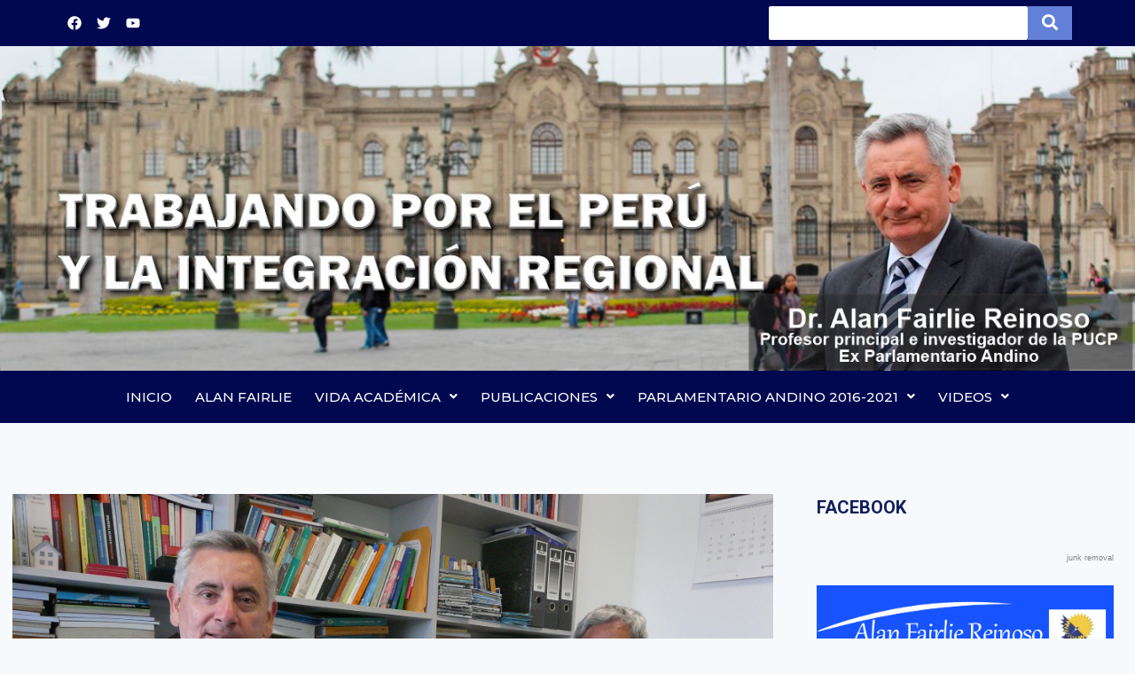

--- FILE ---
content_type: text/html; charset=UTF-8
request_url: https://alanfairliereinoso.pe/entrevista-con-el-dr-eduardo-ismodes-sobre-la-ciencia-tecnologia-e-innovacion-en-la-politica-nacional-de-competitividad-y-productividad/
body_size: 151808
content:
<!doctype html>
<html lang="es" class="no-js" itemtype="https://schema.org/Blog" itemscope>
<head>
	<meta charset="UTF-8">
	<meta name="viewport" content="width=device-width, initial-scale=1, minimum-scale=1">
	<title>Entrevista con el Dr. Eduardo Ismodes sobre la ciencia, tecnología e innovación en la Política Nacional de Competitividad y Productividad &#8211; Alan Fairlie Reinoso</title>
<meta name='robots' content='max-image-preview:large' />
            <script type="text/javascript"> var epic_news_ajax_url = 'https://alanfairliereinoso.pe/?epic-ajax-request=epic-ne'; </script>
            <link rel="alternate" type="application/rss+xml" title="Alan Fairlie Reinoso &raquo; Feed" href="https://alanfairliereinoso.pe/feed/" />
<link rel="alternate" type="application/rss+xml" title="Alan Fairlie Reinoso &raquo; Feed de los comentarios" href="https://alanfairliereinoso.pe/comments/feed/" />
			<script>document.documentElement.classList.remove( 'no-js' );</script>
			<link rel="alternate" type="application/rss+xml" title="Alan Fairlie Reinoso &raquo; Comentario Entrevista con el Dr. Eduardo Ismodes sobre la ciencia, tecnología e innovación en la Política Nacional de Competitividad y Productividad del feed" href="https://alanfairliereinoso.pe/entrevista-con-el-dr-eduardo-ismodes-sobre-la-ciencia-tecnologia-e-innovacion-en-la-politica-nacional-de-competitividad-y-productividad/feed/" />
<script>
window._wpemojiSettings = {"baseUrl":"https:\/\/s.w.org\/images\/core\/emoji\/15.0.3\/72x72\/","ext":".png","svgUrl":"https:\/\/s.w.org\/images\/core\/emoji\/15.0.3\/svg\/","svgExt":".svg","source":{"concatemoji":"https:\/\/alanfairliereinoso.pe\/wp-includes\/js\/wp-emoji-release.min.js?ver=6.5.7"}};
/*! This file is auto-generated */
!function(i,n){var o,s,e;function c(e){try{var t={supportTests:e,timestamp:(new Date).valueOf()};sessionStorage.setItem(o,JSON.stringify(t))}catch(e){}}function p(e,t,n){e.clearRect(0,0,e.canvas.width,e.canvas.height),e.fillText(t,0,0);var t=new Uint32Array(e.getImageData(0,0,e.canvas.width,e.canvas.height).data),r=(e.clearRect(0,0,e.canvas.width,e.canvas.height),e.fillText(n,0,0),new Uint32Array(e.getImageData(0,0,e.canvas.width,e.canvas.height).data));return t.every(function(e,t){return e===r[t]})}function u(e,t,n){switch(t){case"flag":return n(e,"\ud83c\udff3\ufe0f\u200d\u26a7\ufe0f","\ud83c\udff3\ufe0f\u200b\u26a7\ufe0f")?!1:!n(e,"\ud83c\uddfa\ud83c\uddf3","\ud83c\uddfa\u200b\ud83c\uddf3")&&!n(e,"\ud83c\udff4\udb40\udc67\udb40\udc62\udb40\udc65\udb40\udc6e\udb40\udc67\udb40\udc7f","\ud83c\udff4\u200b\udb40\udc67\u200b\udb40\udc62\u200b\udb40\udc65\u200b\udb40\udc6e\u200b\udb40\udc67\u200b\udb40\udc7f");case"emoji":return!n(e,"\ud83d\udc26\u200d\u2b1b","\ud83d\udc26\u200b\u2b1b")}return!1}function f(e,t,n){var r="undefined"!=typeof WorkerGlobalScope&&self instanceof WorkerGlobalScope?new OffscreenCanvas(300,150):i.createElement("canvas"),a=r.getContext("2d",{willReadFrequently:!0}),o=(a.textBaseline="top",a.font="600 32px Arial",{});return e.forEach(function(e){o[e]=t(a,e,n)}),o}function t(e){var t=i.createElement("script");t.src=e,t.defer=!0,i.head.appendChild(t)}"undefined"!=typeof Promise&&(o="wpEmojiSettingsSupports",s=["flag","emoji"],n.supports={everything:!0,everythingExceptFlag:!0},e=new Promise(function(e){i.addEventListener("DOMContentLoaded",e,{once:!0})}),new Promise(function(t){var n=function(){try{var e=JSON.parse(sessionStorage.getItem(o));if("object"==typeof e&&"number"==typeof e.timestamp&&(new Date).valueOf()<e.timestamp+604800&&"object"==typeof e.supportTests)return e.supportTests}catch(e){}return null}();if(!n){if("undefined"!=typeof Worker&&"undefined"!=typeof OffscreenCanvas&&"undefined"!=typeof URL&&URL.createObjectURL&&"undefined"!=typeof Blob)try{var e="postMessage("+f.toString()+"("+[JSON.stringify(s),u.toString(),p.toString()].join(",")+"));",r=new Blob([e],{type:"text/javascript"}),a=new Worker(URL.createObjectURL(r),{name:"wpTestEmojiSupports"});return void(a.onmessage=function(e){c(n=e.data),a.terminate(),t(n)})}catch(e){}c(n=f(s,u,p))}t(n)}).then(function(e){for(var t in e)n.supports[t]=e[t],n.supports.everything=n.supports.everything&&n.supports[t],"flag"!==t&&(n.supports.everythingExceptFlag=n.supports.everythingExceptFlag&&n.supports[t]);n.supports.everythingExceptFlag=n.supports.everythingExceptFlag&&!n.supports.flag,n.DOMReady=!1,n.readyCallback=function(){n.DOMReady=!0}}).then(function(){return e}).then(function(){var e;n.supports.everything||(n.readyCallback(),(e=n.source||{}).concatemoji?t(e.concatemoji):e.wpemoji&&e.twemoji&&(t(e.twemoji),t(e.wpemoji)))}))}((window,document),window._wpemojiSettings);
</script>
<style id='wp-emoji-styles-inline-css'>

	img.wp-smiley, img.emoji {
		display: inline !important;
		border: none !important;
		box-shadow: none !important;
		height: 1em !important;
		width: 1em !important;
		margin: 0 0.07em !important;
		vertical-align: -0.1em !important;
		background: none !important;
		padding: 0 !important;
	}
</style>
<link rel='stylesheet' id='wp-block-library-css' href='https://alanfairliereinoso.pe/wp-includes/css/dist/block-library/style.min.css?ver=6.5.7' media='all' />
<style id='classic-theme-styles-inline-css'>
/*! This file is auto-generated */
.wp-block-button__link{color:#fff;background-color:#32373c;border-radius:9999px;box-shadow:none;text-decoration:none;padding:calc(.667em + 2px) calc(1.333em + 2px);font-size:1.125em}.wp-block-file__button{background:#32373c;color:#fff;text-decoration:none}
</style>
<style id='global-styles-inline-css'>
body{--wp--preset--color--black: #000000;--wp--preset--color--cyan-bluish-gray: #abb8c3;--wp--preset--color--white: #ffffff;--wp--preset--color--pale-pink: #f78da7;--wp--preset--color--vivid-red: #cf2e2e;--wp--preset--color--luminous-vivid-orange: #ff6900;--wp--preset--color--luminous-vivid-amber: #fcb900;--wp--preset--color--light-green-cyan: #7bdcb5;--wp--preset--color--vivid-green-cyan: #00d084;--wp--preset--color--pale-cyan-blue: #8ed1fc;--wp--preset--color--vivid-cyan-blue: #0693e3;--wp--preset--color--vivid-purple: #9b51e0;--wp--preset--color--theme-palette-1: var(--global-palette1);--wp--preset--color--theme-palette-2: var(--global-palette2);--wp--preset--color--theme-palette-3: var(--global-palette3);--wp--preset--color--theme-palette-4: var(--global-palette4);--wp--preset--color--theme-palette-5: var(--global-palette5);--wp--preset--color--theme-palette-6: var(--global-palette6);--wp--preset--color--theme-palette-7: var(--global-palette7);--wp--preset--color--theme-palette-8: var(--global-palette8);--wp--preset--color--theme-palette-9: var(--global-palette9);--wp--preset--gradient--vivid-cyan-blue-to-vivid-purple: linear-gradient(135deg,rgba(6,147,227,1) 0%,rgb(155,81,224) 100%);--wp--preset--gradient--light-green-cyan-to-vivid-green-cyan: linear-gradient(135deg,rgb(122,220,180) 0%,rgb(0,208,130) 100%);--wp--preset--gradient--luminous-vivid-amber-to-luminous-vivid-orange: linear-gradient(135deg,rgba(252,185,0,1) 0%,rgba(255,105,0,1) 100%);--wp--preset--gradient--luminous-vivid-orange-to-vivid-red: linear-gradient(135deg,rgba(255,105,0,1) 0%,rgb(207,46,46) 100%);--wp--preset--gradient--very-light-gray-to-cyan-bluish-gray: linear-gradient(135deg,rgb(238,238,238) 0%,rgb(169,184,195) 100%);--wp--preset--gradient--cool-to-warm-spectrum: linear-gradient(135deg,rgb(74,234,220) 0%,rgb(151,120,209) 20%,rgb(207,42,186) 40%,rgb(238,44,130) 60%,rgb(251,105,98) 80%,rgb(254,248,76) 100%);--wp--preset--gradient--blush-light-purple: linear-gradient(135deg,rgb(255,206,236) 0%,rgb(152,150,240) 100%);--wp--preset--gradient--blush-bordeaux: linear-gradient(135deg,rgb(254,205,165) 0%,rgb(254,45,45) 50%,rgb(107,0,62) 100%);--wp--preset--gradient--luminous-dusk: linear-gradient(135deg,rgb(255,203,112) 0%,rgb(199,81,192) 50%,rgb(65,88,208) 100%);--wp--preset--gradient--pale-ocean: linear-gradient(135deg,rgb(255,245,203) 0%,rgb(182,227,212) 50%,rgb(51,167,181) 100%);--wp--preset--gradient--electric-grass: linear-gradient(135deg,rgb(202,248,128) 0%,rgb(113,206,126) 100%);--wp--preset--gradient--midnight: linear-gradient(135deg,rgb(2,3,129) 0%,rgb(40,116,252) 100%);--wp--preset--font-size--small: var(--global-font-size-small);--wp--preset--font-size--medium: var(--global-font-size-medium);--wp--preset--font-size--large: var(--global-font-size-large);--wp--preset--font-size--x-large: 42px;--wp--preset--font-size--larger: var(--global-font-size-larger);--wp--preset--font-size--xxlarge: var(--global-font-size-xxlarge);--wp--preset--spacing--20: 0.44rem;--wp--preset--spacing--30: 0.67rem;--wp--preset--spacing--40: 1rem;--wp--preset--spacing--50: 1.5rem;--wp--preset--spacing--60: 2.25rem;--wp--preset--spacing--70: 3.38rem;--wp--preset--spacing--80: 5.06rem;--wp--preset--shadow--natural: 6px 6px 9px rgba(0, 0, 0, 0.2);--wp--preset--shadow--deep: 12px 12px 50px rgba(0, 0, 0, 0.4);--wp--preset--shadow--sharp: 6px 6px 0px rgba(0, 0, 0, 0.2);--wp--preset--shadow--outlined: 6px 6px 0px -3px rgba(255, 255, 255, 1), 6px 6px rgba(0, 0, 0, 1);--wp--preset--shadow--crisp: 6px 6px 0px rgba(0, 0, 0, 1);}:where(.is-layout-flex){gap: 0.5em;}:where(.is-layout-grid){gap: 0.5em;}body .is-layout-flex{display: flex;}body .is-layout-flex{flex-wrap: wrap;align-items: center;}body .is-layout-flex > *{margin: 0;}body .is-layout-grid{display: grid;}body .is-layout-grid > *{margin: 0;}:where(.wp-block-columns.is-layout-flex){gap: 2em;}:where(.wp-block-columns.is-layout-grid){gap: 2em;}:where(.wp-block-post-template.is-layout-flex){gap: 1.25em;}:where(.wp-block-post-template.is-layout-grid){gap: 1.25em;}.has-black-color{color: var(--wp--preset--color--black) !important;}.has-cyan-bluish-gray-color{color: var(--wp--preset--color--cyan-bluish-gray) !important;}.has-white-color{color: var(--wp--preset--color--white) !important;}.has-pale-pink-color{color: var(--wp--preset--color--pale-pink) !important;}.has-vivid-red-color{color: var(--wp--preset--color--vivid-red) !important;}.has-luminous-vivid-orange-color{color: var(--wp--preset--color--luminous-vivid-orange) !important;}.has-luminous-vivid-amber-color{color: var(--wp--preset--color--luminous-vivid-amber) !important;}.has-light-green-cyan-color{color: var(--wp--preset--color--light-green-cyan) !important;}.has-vivid-green-cyan-color{color: var(--wp--preset--color--vivid-green-cyan) !important;}.has-pale-cyan-blue-color{color: var(--wp--preset--color--pale-cyan-blue) !important;}.has-vivid-cyan-blue-color{color: var(--wp--preset--color--vivid-cyan-blue) !important;}.has-vivid-purple-color{color: var(--wp--preset--color--vivid-purple) !important;}.has-black-background-color{background-color: var(--wp--preset--color--black) !important;}.has-cyan-bluish-gray-background-color{background-color: var(--wp--preset--color--cyan-bluish-gray) !important;}.has-white-background-color{background-color: var(--wp--preset--color--white) !important;}.has-pale-pink-background-color{background-color: var(--wp--preset--color--pale-pink) !important;}.has-vivid-red-background-color{background-color: var(--wp--preset--color--vivid-red) !important;}.has-luminous-vivid-orange-background-color{background-color: var(--wp--preset--color--luminous-vivid-orange) !important;}.has-luminous-vivid-amber-background-color{background-color: var(--wp--preset--color--luminous-vivid-amber) !important;}.has-light-green-cyan-background-color{background-color: var(--wp--preset--color--light-green-cyan) !important;}.has-vivid-green-cyan-background-color{background-color: var(--wp--preset--color--vivid-green-cyan) !important;}.has-pale-cyan-blue-background-color{background-color: var(--wp--preset--color--pale-cyan-blue) !important;}.has-vivid-cyan-blue-background-color{background-color: var(--wp--preset--color--vivid-cyan-blue) !important;}.has-vivid-purple-background-color{background-color: var(--wp--preset--color--vivid-purple) !important;}.has-black-border-color{border-color: var(--wp--preset--color--black) !important;}.has-cyan-bluish-gray-border-color{border-color: var(--wp--preset--color--cyan-bluish-gray) !important;}.has-white-border-color{border-color: var(--wp--preset--color--white) !important;}.has-pale-pink-border-color{border-color: var(--wp--preset--color--pale-pink) !important;}.has-vivid-red-border-color{border-color: var(--wp--preset--color--vivid-red) !important;}.has-luminous-vivid-orange-border-color{border-color: var(--wp--preset--color--luminous-vivid-orange) !important;}.has-luminous-vivid-amber-border-color{border-color: var(--wp--preset--color--luminous-vivid-amber) !important;}.has-light-green-cyan-border-color{border-color: var(--wp--preset--color--light-green-cyan) !important;}.has-vivid-green-cyan-border-color{border-color: var(--wp--preset--color--vivid-green-cyan) !important;}.has-pale-cyan-blue-border-color{border-color: var(--wp--preset--color--pale-cyan-blue) !important;}.has-vivid-cyan-blue-border-color{border-color: var(--wp--preset--color--vivid-cyan-blue) !important;}.has-vivid-purple-border-color{border-color: var(--wp--preset--color--vivid-purple) !important;}.has-vivid-cyan-blue-to-vivid-purple-gradient-background{background: var(--wp--preset--gradient--vivid-cyan-blue-to-vivid-purple) !important;}.has-light-green-cyan-to-vivid-green-cyan-gradient-background{background: var(--wp--preset--gradient--light-green-cyan-to-vivid-green-cyan) !important;}.has-luminous-vivid-amber-to-luminous-vivid-orange-gradient-background{background: var(--wp--preset--gradient--luminous-vivid-amber-to-luminous-vivid-orange) !important;}.has-luminous-vivid-orange-to-vivid-red-gradient-background{background: var(--wp--preset--gradient--luminous-vivid-orange-to-vivid-red) !important;}.has-very-light-gray-to-cyan-bluish-gray-gradient-background{background: var(--wp--preset--gradient--very-light-gray-to-cyan-bluish-gray) !important;}.has-cool-to-warm-spectrum-gradient-background{background: var(--wp--preset--gradient--cool-to-warm-spectrum) !important;}.has-blush-light-purple-gradient-background{background: var(--wp--preset--gradient--blush-light-purple) !important;}.has-blush-bordeaux-gradient-background{background: var(--wp--preset--gradient--blush-bordeaux) !important;}.has-luminous-dusk-gradient-background{background: var(--wp--preset--gradient--luminous-dusk) !important;}.has-pale-ocean-gradient-background{background: var(--wp--preset--gradient--pale-ocean) !important;}.has-electric-grass-gradient-background{background: var(--wp--preset--gradient--electric-grass) !important;}.has-midnight-gradient-background{background: var(--wp--preset--gradient--midnight) !important;}.has-small-font-size{font-size: var(--wp--preset--font-size--small) !important;}.has-medium-font-size{font-size: var(--wp--preset--font-size--medium) !important;}.has-large-font-size{font-size: var(--wp--preset--font-size--large) !important;}.has-x-large-font-size{font-size: var(--wp--preset--font-size--x-large) !important;}
.wp-block-navigation a:where(:not(.wp-element-button)){color: inherit;}
:where(.wp-block-post-template.is-layout-flex){gap: 1.25em;}:where(.wp-block-post-template.is-layout-grid){gap: 1.25em;}
:where(.wp-block-columns.is-layout-flex){gap: 2em;}:where(.wp-block-columns.is-layout-grid){gap: 2em;}
.wp-block-pullquote{font-size: 1.5em;line-height: 1.6;}
</style>
<link rel='stylesheet' id='contact-form-7-css' href='https://alanfairliereinoso.pe/wp-content/plugins/contact-form-7/includes/css/styles.css?ver=5.9.3' media='all' />
<link rel='stylesheet' id='dynamic-fluxvidcss-css' href='https://alanfairliereinoso.pe/wp-content/plugins/fluxlive/css/fluxvid.css?ver=6.5.7' media='all' />
<link rel='stylesheet' id='dynamic-cssfontawsome-css' href='https://alanfairliereinoso.pe/wp-content/plugins/fluxlive/js/ckeditor/plugins/fontawesome/font-awesome/css/font-awesome.min.css?ver=6.5.7' media='all' />
<link rel='stylesheet' id='dynamic-cssfluxfixed-css' href='https://alanfairliereinoso.pe/wp-content/plugins/fluxlive/css/fixed.css?ver=6.5.7' media='all' />
<link rel='stylesheet' id='dynamic-fluxtranscss-css' href='https://alanfairliereinoso.pe/wp-content/plugins/fluxlive/css/transitions.css?ver=6.5.7' media='all' />
<link rel='stylesheet' id='pnestylesflux-css' href='https://alanfairliereinoso.pe/wp-content/plugins/fluxlive/css/fluxstyle.css?ver=6.5.7' media='all' />
<link rel='stylesheet' id='s_pdf_styles-css' href='https://alanfairliereinoso.pe/wp-content/plugins/simple-pdf-viewer/css/style.css?ver=6.5.7' media='all' />
<link rel='stylesheet' id='rt-fontawsome-css' href='https://alanfairliereinoso.pe/wp-content/plugins/the-post-grid/assets/vendor/font-awesome/css/font-awesome.min.css?ver=7.6.1' media='all' />
<link rel='stylesheet' id='rt-tpg-css' href='https://alanfairliereinoso.pe/wp-content/plugins/the-post-grid/assets/css/thepostgrid.min.css?ver=7.6.1' media='all' />
<link rel='stylesheet' id='wml_client_style-css' href='https://alanfairliereinoso.pe/wp-content/plugins/wp-masonry-layout/css/wmlc_client.css?ver=6.5.7' media='all' />
<link rel='stylesheet' id='hfe-style-css' href='https://alanfairliereinoso.pe/wp-content/plugins/header-footer-elementor/assets/css/header-footer-elementor.css?ver=1.6.28' media='all' />
<link rel='stylesheet' id='elementor-frontend-css' href='https://alanfairliereinoso.pe/wp-content/plugins/elementor/assets/css/frontend-lite.min.css?ver=3.21.1' media='all' />
<link rel='stylesheet' id='swiper-css' href='https://alanfairliereinoso.pe/wp-content/plugins/elementor/assets/lib/swiper/v8/css/swiper.min.css?ver=8.4.5' media='all' />
<link rel='stylesheet' id='elementor-post-9558-css' href='https://alanfairliereinoso.pe/wp-content/uploads/elementor/css/post-9558.css?ver=1713551412' media='all' />
<link rel='stylesheet' id='elementor-pro-css' href='https://alanfairliereinoso.pe/wp-content/plugins/elementor-pro/assets/css/frontend-lite.min.css?ver=3.8.1' media='all' />
<link rel='stylesheet' id='jet-sticky-frontend-css' href='https://alanfairliereinoso.pe/wp-content/plugins/jetsticky-for-elementor/assets/css/jet-sticky-frontend.css?ver=1.0.4' media='all' />
<link rel='stylesheet' id='elementor-global-css' href='https://alanfairliereinoso.pe/wp-content/uploads/elementor/css/global.css?ver=1713551438' media='all' />
<link rel='stylesheet' id='elementor-post-9559-css' href='https://alanfairliereinoso.pe/wp-content/uploads/elementor/css/post-9559.css?ver=1713552316' media='all' />
<link rel='stylesheet' id='elementor-post-9697-css' href='https://alanfairliereinoso.pe/wp-content/uploads/elementor/css/post-9697.css?ver=1714166592' media='all' />
<link rel='stylesheet' id='kadence-global-css' href='https://alanfairliereinoso.pe/wp-content/themes/kadence/assets/css/global.min.css?ver=1.2.4' media='all' />
<style id='kadence-global-inline-css'>
/* Kadence Base CSS */
:root{--global-palette1:#0a2071;--global-palette2:#215387;--global-palette3:#141f5d;--global-palette4:#2D3748;--global-palette5:#4A5568;--global-palette6:#718096;--global-palette7:#EDF2F7;--global-palette8:#F7FAFC;--global-palette9:#ffffff;--global-palette9rgb:255, 255, 255;--global-palette-highlight:var(--global-palette1);--global-palette-highlight-alt:var(--global-palette2);--global-palette-highlight-alt2:var(--global-palette9);--global-palette-btn-bg:#0c226e;--global-palette-btn-bg-hover:var(--global-palette2);--global-palette-btn:var(--global-palette9);--global-palette-btn-hover:var(--global-palette9);--global-body-font-family:-apple-system,BlinkMacSystemFont,"Segoe UI",Roboto,Oxygen-Sans,Ubuntu,Cantarell,"Helvetica Neue",sans-serif, "Apple Color Emoji", "Segoe UI Emoji", "Segoe UI Symbol";--global-heading-font-family:inherit;--global-primary-nav-font-family:inherit;--global-fallback-font:sans-serif;--global-display-fallback-font:sans-serif;--global-content-width:1290px;--global-content-narrow-width:842px;--global-content-edge-padding:1.5rem;--global-content-boxed-padding:2rem;--global-calc-content-width:calc(1290px - var(--global-content-edge-padding) - var(--global-content-edge-padding) );--wp--style--global--content-size:var(--global-calc-content-width);}.wp-site-blocks{--global-vw:calc( 100vw - ( 0.5 * var(--scrollbar-offset)));}:root body.kadence-elementor-colors{--e-global-color-kadence1:var(--global-palette1);--e-global-color-kadence2:var(--global-palette2);--e-global-color-kadence3:var(--global-palette3);--e-global-color-kadence4:var(--global-palette4);--e-global-color-kadence5:var(--global-palette5);--e-global-color-kadence6:var(--global-palette6);--e-global-color-kadence7:var(--global-palette7);--e-global-color-kadence8:var(--global-palette8);--e-global-color-kadence9:var(--global-palette9);}body{background:var(--global-palette8);}body, input, select, optgroup, textarea{font-weight:400;font-size:17px;line-height:1.6;font-family:var(--global-body-font-family);color:var(--global-palette4);}.content-bg, body.content-style-unboxed .site{background:var(--global-palette9);}h1,h2,h3,h4,h5,h6{font-family:var(--global-heading-font-family);}h1{font-weight:700;font-size:32px;line-height:1.5;color:var(--global-palette3);}h2{font-weight:700;font-size:28px;line-height:1.5;color:var(--global-palette3);}h3{font-weight:700;font-size:24px;line-height:1.5;color:var(--global-palette3);}h4{font-weight:700;font-size:22px;line-height:1.5;color:var(--global-palette4);}h5{font-weight:700;font-size:20px;line-height:1.5;color:var(--global-palette4);}h6{font-weight:700;font-size:18px;line-height:1.5;color:var(--global-palette5);}.entry-hero .kadence-breadcrumbs{max-width:1290px;}.site-container, .site-header-row-layout-contained, .site-footer-row-layout-contained, .entry-hero-layout-contained, .comments-area, .alignfull > .wp-block-cover__inner-container, .alignwide > .wp-block-cover__inner-container{max-width:var(--global-content-width);}.content-width-narrow .content-container.site-container, .content-width-narrow .hero-container.site-container{max-width:var(--global-content-narrow-width);}@media all and (min-width: 1520px){.wp-site-blocks .content-container  .alignwide{margin-left:-115px;margin-right:-115px;width:unset;max-width:unset;}}@media all and (min-width: 1102px){.content-width-narrow .wp-site-blocks .content-container .alignwide{margin-left:-130px;margin-right:-130px;width:unset;max-width:unset;}}.content-style-boxed .wp-site-blocks .entry-content .alignwide{margin-left:calc( -1 * var( --global-content-boxed-padding ) );margin-right:calc( -1 * var( --global-content-boxed-padding ) );}.content-area{margin-top:5rem;margin-bottom:5rem;}@media all and (max-width: 1024px){.content-area{margin-top:3rem;margin-bottom:3rem;}}@media all and (max-width: 767px){.content-area{margin-top:2rem;margin-bottom:2rem;}}@media all and (max-width: 1024px){:root{--global-content-boxed-padding:2rem;}}@media all and (max-width: 767px){:root{--global-content-boxed-padding:1.5rem;}}.entry-content-wrap{padding:2rem;}@media all and (max-width: 1024px){.entry-content-wrap{padding:2rem;}}@media all and (max-width: 767px){.entry-content-wrap{padding:1.5rem;}}.entry.single-entry{box-shadow:0px 15px 15px -10px rgba(0,0,0,0.05);}.entry.loop-entry{box-shadow:0px 15px 15px -10px rgba(0,0,0,0.05);}.loop-entry .entry-content-wrap{padding:2rem;}@media all and (max-width: 1024px){.loop-entry .entry-content-wrap{padding:2rem;}}@media all and (max-width: 767px){.loop-entry .entry-content-wrap{padding:1.5rem;}}.primary-sidebar.widget-area .widget{margin-bottom:1.5em;color:var(--global-palette4);}.primary-sidebar.widget-area .widget-title{font-weight:700;font-size:20px;line-height:1.5;color:var(--global-palette3);}button, .button, .wp-block-button__link, input[type="button"], input[type="reset"], input[type="submit"], .fl-button, .elementor-button-wrapper .elementor-button{box-shadow:0px 0px 0px -7px rgba(0,0,0,0);}button:hover, button:focus, button:active, .button:hover, .button:focus, .button:active, .wp-block-button__link:hover, .wp-block-button__link:focus, .wp-block-button__link:active, input[type="button"]:hover, input[type="button"]:focus, input[type="button"]:active, input[type="reset"]:hover, input[type="reset"]:focus, input[type="reset"]:active, input[type="submit"]:hover, input[type="submit"]:focus, input[type="submit"]:active, .elementor-button-wrapper .elementor-button:hover, .elementor-button-wrapper .elementor-button:focus, .elementor-button-wrapper .elementor-button:active{box-shadow:0px 15px 25px -7px rgba(0,0,0,0.1);}.kb-button.kb-btn-global-outline.kb-btn-global-inherit{padding-top:calc(px - 2px);padding-right:calc(px - 2px);padding-bottom:calc(px - 2px);padding-left:calc(px - 2px);}@media all and (min-width: 1025px){.transparent-header .entry-hero .entry-hero-container-inner{padding-top:80px;}}@media all and (max-width: 1024px){.mobile-transparent-header .entry-hero .entry-hero-container-inner{padding-top:80px;}}@media all and (max-width: 767px){.mobile-transparent-header .entry-hero .entry-hero-container-inner{padding-top:80px;}}.entry-hero.post-hero-section .entry-header{min-height:200px;}
/* Kadence Header CSS */
@media all and (max-width: 1024px){.mobile-transparent-header #masthead{position:absolute;left:0px;right:0px;z-index:100;}.kadence-scrollbar-fixer.mobile-transparent-header #masthead{right:var(--scrollbar-offset,0);}.mobile-transparent-header #masthead, .mobile-transparent-header .site-top-header-wrap .site-header-row-container-inner, .mobile-transparent-header .site-main-header-wrap .site-header-row-container-inner, .mobile-transparent-header .site-bottom-header-wrap .site-header-row-container-inner{background:transparent;}.site-header-row-tablet-layout-fullwidth, .site-header-row-tablet-layout-standard{padding:0px;}}@media all and (min-width: 1025px){.transparent-header #masthead{position:absolute;left:0px;right:0px;z-index:100;}.transparent-header.kadence-scrollbar-fixer #masthead{right:var(--scrollbar-offset,0);}.transparent-header #masthead, .transparent-header .site-top-header-wrap .site-header-row-container-inner, .transparent-header .site-main-header-wrap .site-header-row-container-inner, .transparent-header .site-bottom-header-wrap .site-header-row-container-inner{background:transparent;}}.site-branding{padding:0px 0px 0px 0px;}.site-branding .site-title{font-weight:700;font-size:26px;line-height:1.2;color:var(--global-palette3);}#masthead, #masthead .kadence-sticky-header.item-is-fixed:not(.item-at-start):not(.site-header-row-container):not(.site-main-header-wrap), #masthead .kadence-sticky-header.item-is-fixed:not(.item-at-start) > .site-header-row-container-inner{background:#ffffff;}.site-main-header-inner-wrap{min-height:80px;}.header-navigation[class*="header-navigation-style-underline"] .header-menu-container.primary-menu-container>ul>li>a:after{width:calc( 100% - 1.2em);}.main-navigation .primary-menu-container > ul > li.menu-item > a{padding-left:calc(1.2em / 2);padding-right:calc(1.2em / 2);padding-top:0.6em;padding-bottom:0.6em;color:var(--global-palette5);}.main-navigation .primary-menu-container > ul > li.menu-item .dropdown-nav-special-toggle{right:calc(1.2em / 2);}.main-navigation .primary-menu-container > ul > li.menu-item > a:hover{color:var(--global-palette-highlight);}.main-navigation .primary-menu-container > ul > li.menu-item.current-menu-item > a{color:var(--global-palette3);}.header-navigation .header-menu-container ul ul.sub-menu, .header-navigation .header-menu-container ul ul.submenu{background:var(--global-palette3);box-shadow:0px 2px 13px 0px rgba(0,0,0,0.1);}.header-navigation .header-menu-container ul ul li.menu-item, .header-menu-container ul.menu > li.kadence-menu-mega-enabled > ul > li.menu-item > a{border-bottom:1px solid rgba(255,255,255,0.1);}.header-navigation .header-menu-container ul ul li.menu-item > a{width:200px;padding-top:1em;padding-bottom:1em;color:var(--global-palette8);font-size:12px;}.header-navigation .header-menu-container ul ul li.menu-item > a:hover{color:var(--global-palette9);background:var(--global-palette4);}.header-navigation .header-menu-container ul ul li.menu-item.current-menu-item > a{color:var(--global-palette9);background:var(--global-palette4);}.mobile-toggle-open-container .menu-toggle-open, .mobile-toggle-open-container .menu-toggle-open:focus{color:var(--global-palette5);padding:0.4em 0.6em 0.4em 0.6em;font-size:14px;}.mobile-toggle-open-container .menu-toggle-open.menu-toggle-style-bordered{border:1px solid currentColor;}.mobile-toggle-open-container .menu-toggle-open .menu-toggle-icon{font-size:20px;}.mobile-toggle-open-container .menu-toggle-open:hover, .mobile-toggle-open-container .menu-toggle-open:focus-visible{color:var(--global-palette-highlight);}.mobile-navigation ul li{font-size:14px;}.mobile-navigation ul li a{padding-top:1em;padding-bottom:1em;}.mobile-navigation ul li > a, .mobile-navigation ul li.menu-item-has-children > .drawer-nav-drop-wrap{color:var(--global-palette8);}.mobile-navigation ul li.current-menu-item > a, .mobile-navigation ul li.current-menu-item.menu-item-has-children > .drawer-nav-drop-wrap{color:var(--global-palette-highlight);}.mobile-navigation ul li.menu-item-has-children .drawer-nav-drop-wrap, .mobile-navigation ul li:not(.menu-item-has-children) a{border-bottom:1px solid rgba(255,255,255,0.1);}.mobile-navigation:not(.drawer-navigation-parent-toggle-true) ul li.menu-item-has-children .drawer-nav-drop-wrap button{border-left:1px solid rgba(255,255,255,0.1);}#mobile-drawer .drawer-header .drawer-toggle{padding:0.6em 0.15em 0.6em 0.15em;font-size:24px;}
/* Kadence Footer CSS */
.site-bottom-footer-inner-wrap{padding-top:30px;padding-bottom:30px;grid-column-gap:30px;}.site-bottom-footer-inner-wrap .widget{margin-bottom:30px;}.site-bottom-footer-inner-wrap .site-footer-section:not(:last-child):after{right:calc(-30px / 2);}
</style>
<link rel='stylesheet' id='kadence-header-css' href='https://alanfairliereinoso.pe/wp-content/themes/kadence/assets/css/header.min.css?ver=1.2.4' media='all' />
<link rel='stylesheet' id='kadence-content-css' href='https://alanfairliereinoso.pe/wp-content/themes/kadence/assets/css/content.min.css?ver=1.2.4' media='all' />
<link rel='stylesheet' id='kadence-comments-css' href='https://alanfairliereinoso.pe/wp-content/themes/kadence/assets/css/comments.min.css?ver=1.2.4' media='all' />
<link rel='stylesheet' id='kadence-sidebar-css' href='https://alanfairliereinoso.pe/wp-content/themes/kadence/assets/css/sidebar.min.css?ver=1.2.4' media='all' />
<link rel='stylesheet' id='kadence-related-posts-css' href='https://alanfairliereinoso.pe/wp-content/themes/kadence/assets/css/related-posts.min.css?ver=1.2.4' media='all' />
<link rel='stylesheet' id='kad-splide-css' href='https://alanfairliereinoso.pe/wp-content/themes/kadence/assets/css/kadence-splide.min.css?ver=1.2.4' media='all' />
<link rel='stylesheet' id='kadence-footer-css' href='https://alanfairliereinoso.pe/wp-content/themes/kadence/assets/css/footer.min.css?ver=1.2.4' media='all' />
<link rel='stylesheet' id='cherry-handler-css-css' href='https://alanfairliereinoso.pe/wp-content/plugins/jetwidgets-for-elementor/cherry-framework/modules/cherry-handler/assets/css/cherry-handler-styles.min.css?ver=1.5.11' media='all' />
<link rel='stylesheet' id='jet-widgets-css' href='https://alanfairliereinoso.pe/wp-content/plugins/jetwidgets-for-elementor/assets/css/jet-widgets.css?ver=1.0.17' media='all' />
<link rel='stylesheet' id='jet-widgets-skin-css' href='https://alanfairliereinoso.pe/wp-content/plugins/jetwidgets-for-elementor/assets/css/jet-widgets-skin.css?ver=1.0.17' media='all' />
<link rel='stylesheet' id='jet-juxtapose-css-css' href='https://alanfairliereinoso.pe/wp-content/plugins/jetwidgets-for-elementor/assets/css/lib/juxtapose/juxtapose.css?ver=1.3.0' media='all' />
<link rel='stylesheet' id='epic-icon-css' href='https://alanfairliereinoso.pe/wp-content/plugins/epic-news-element/assets/fonts/jegicon/jegicon.css?ver=6.5.7' media='all' />
<link rel='stylesheet' id='font-awesome-css' href='https://alanfairliereinoso.pe/wp-content/plugins/elementor/assets/lib/font-awesome/css/font-awesome.min.css?ver=4.7.0' media='all' />
<link rel='stylesheet' id='epic-style-css' href='https://alanfairliereinoso.pe/wp-content/plugins/epic-news-element/assets/css/style.min.css?ver=6.5.7' media='all' />
<link rel='stylesheet' id='wpr-text-animations-css-css' href='https://alanfairliereinoso.pe/wp-content/plugins/royal-elementor-addons/assets/css/lib/animations/text-animations.min.css?ver=1.3.972' media='all' />
<link rel='stylesheet' id='wpr-addons-css-css' href='https://alanfairliereinoso.pe/wp-content/plugins/royal-elementor-addons/assets/css/frontend.min.css?ver=1.3.972' media='all' />
<link rel='stylesheet' id='font-awesome-5-all-css' href='https://alanfairliereinoso.pe/wp-content/plugins/elementor/assets/lib/font-awesome/css/all.min.css?ver=1.3.972' media='all' />
<link rel='stylesheet' id='google-fonts-1-css' href='https://fonts.googleapis.com/css?family=Roboto%3A100%2C100italic%2C200%2C200italic%2C300%2C300italic%2C400%2C400italic%2C500%2C500italic%2C600%2C600italic%2C700%2C700italic%2C800%2C800italic%2C900%2C900italic%7CRoboto+Slab%3A100%2C100italic%2C200%2C200italic%2C300%2C300italic%2C400%2C400italic%2C500%2C500italic%2C600%2C600italic%2C700%2C700italic%2C800%2C800italic%2C900%2C900italic%7CMontserrat%3A100%2C100italic%2C200%2C200italic%2C300%2C300italic%2C400%2C400italic%2C500%2C500italic%2C600%2C600italic%2C700%2C700italic%2C800%2C800italic%2C900%2C900italic%7CBarlow+Condensed%3A100%2C100italic%2C200%2C200italic%2C300%2C300italic%2C400%2C400italic%2C500%2C500italic%2C600%2C600italic%2C700%2C700italic%2C800%2C800italic%2C900%2C900italic%7CKumbh+Sans%3A100%2C100italic%2C200%2C200italic%2C300%2C300italic%2C400%2C400italic%2C500%2C500italic%2C600%2C600italic%2C700%2C700italic%2C800%2C800italic%2C900%2C900italic&#038;display=swap&#038;ver=6.5.7' media='all' />
<link rel="preconnect" href="https://fonts.gstatic.com/" crossorigin><script data-cfasync="false" src="https://alanfairliereinoso.pe/wp-includes/js/jquery/jquery.min.js?ver=3.7.1" id="jquery-core-js"></script>
<script data-cfasync="false" src="https://alanfairliereinoso.pe/wp-includes/js/jquery/jquery-migrate.min.js?ver=3.4.1" id="jquery-migrate-js"></script>
<script src="https://alanfairliereinoso.pe/wp-content/plugins/simple-pdf-viewer/js/main.js?ver=6.5.7" id="s_pdf_scripts-js"></script>
<script src="https://alanfairliereinoso.pe/wp-content/plugins/wp-masonry-layout/js/wmljs.js?ver=6.5.7" id="wmljs-js"></script>
<script src="https://alanfairliereinoso.pe/wp-content/plugins/wp-masonry-layout/js/jquery.infinitescroll.min.js?ver=6.5.7" id="wml_infinity_scroll-js"></script>
<link rel="https://api.w.org/" href="https://alanfairliereinoso.pe/wp-json/" /><link rel="alternate" type="application/json" href="https://alanfairliereinoso.pe/wp-json/wp/v2/posts/3196" /><link rel="EditURI" type="application/rsd+xml" title="RSD" href="https://alanfairliereinoso.pe/xmlrpc.php?rsd" />
<meta name="generator" content="WordPress 6.5.7" />
<link rel="canonical" href="https://alanfairliereinoso.pe/entrevista-con-el-dr-eduardo-ismodes-sobre-la-ciencia-tecnologia-e-innovacion-en-la-politica-nacional-de-competitividad-y-productividad/" />
<link rel='shortlink' href='https://alanfairliereinoso.pe/?p=3196' />
<link rel="alternate" type="application/json+oembed" href="https://alanfairliereinoso.pe/wp-json/oembed/1.0/embed?url=https%3A%2F%2Falanfairliereinoso.pe%2Fentrevista-con-el-dr-eduardo-ismodes-sobre-la-ciencia-tecnologia-e-innovacion-en-la-politica-nacional-de-competitividad-y-productividad%2F" />
<link rel="alternate" type="text/xml+oembed" href="https://alanfairliereinoso.pe/wp-json/oembed/1.0/embed?url=https%3A%2F%2Falanfairliereinoso.pe%2Fentrevista-con-el-dr-eduardo-ismodes-sobre-la-ciencia-tecnologia-e-innovacion-en-la-politica-nacional-de-competitividad-y-productividad%2F&#038;format=xml" />

        <script>

            jQuery(window).on('elementor/frontend/init', function () {
                var previewIframe = jQuery('#elementor-preview-iframe').get(0);

                // Attach a load event listener to the preview iframe
                jQuery(previewIframe).on('load', function () {
                    var tpg_selector = tpg_str_rev("nottub-tropmi-gpttr nottub-aera-noitces-dda-rotnemele");

                    var logo = "https://alanfairliereinoso.pe/wp-content/plugins/the-post-grid";
                    var log_path = "/assets/images/icon-40x40.svg"; //tpg_str_rev("gvs.04x04-noci/segami/stessa/");

                    jQuery('<div class="' + tpg_selector + '" style="vertical-align: bottom;margin-left: 5px;"><img src="' + logo + log_path + '" alt="TPG"/></div>').insertBefore(".elementor-add-section-drag-title");
                });

            });
        </script>
        <style>
            :root {
                --tpg-primary-color: #0d6efd;
                --tpg-secondary-color: #0654c4;
                --tpg-primary-light: #c4d0ff
            }

                    </style>

		<link rel="pingback" href="https://alanfairliereinoso.pe/xmlrpc.php"><meta name="generator" content="Elementor 3.21.1; features: e_optimized_assets_loading, e_optimized_css_loading, e_font_icon_svg, additional_custom_breakpoints, e_lazyload; settings: css_print_method-external, google_font-enabled, font_display-swap">
			<style>
				.e-con.e-parent:nth-of-type(n+4):not(.e-lazyloaded):not(.e-no-lazyload),
				.e-con.e-parent:nth-of-type(n+4):not(.e-lazyloaded):not(.e-no-lazyload) * {
					background-image: none !important;
				}
				@media screen and (max-height: 1024px) {
					.e-con.e-parent:nth-of-type(n+3):not(.e-lazyloaded):not(.e-no-lazyload),
					.e-con.e-parent:nth-of-type(n+3):not(.e-lazyloaded):not(.e-no-lazyload) * {
						background-image: none !important;
					}
				}
				@media screen and (max-height: 640px) {
					.e-con.e-parent:nth-of-type(n+2):not(.e-lazyloaded):not(.e-no-lazyload),
					.e-con.e-parent:nth-of-type(n+2):not(.e-lazyloaded):not(.e-no-lazyload) * {
						background-image: none !important;
					}
				}
			</style>
			
<!-- Jetpack Open Graph Tags -->
<meta property="og:type" content="article" />
<meta property="og:title" content="Entrevista con el Dr. Eduardo Ismodes sobre la ciencia, tecnología e innovación en la Política Nacional de Competitividad y Productividad" />
<meta property="og:url" content="https://alanfairliereinoso.pe/entrevista-con-el-dr-eduardo-ismodes-sobre-la-ciencia-tecnologia-e-innovacion-en-la-politica-nacional-de-competitividad-y-productividad/" />
<meta property="og:description" content="Dialogamos con el Dr. Eduardo Ísmodes, profesor principal de la PUCP sobre la inclusión del eje de Ciencia, Tecnología e Innovación, en la Política Nacional de Competitividad y Productividad aproba…" />
<meta property="article:published_time" content="2019-03-19T18:00:16+00:00" />
<meta property="article:modified_time" content="2019-03-19T18:00:46+00:00" />
<meta property="og:site_name" content="Alan Fairlie Reinoso" />
<meta property="og:image" content="https://alanfairliereinoso.pe/wp-content/uploads/2019/03/foto-en-baja-Ismodes.jpg" />
<meta property="og:image:width" content="1200" />
<meta property="og:image:height" content="900" />
<meta property="og:image:alt" content="" />
<meta property="og:locale" content="es_LA" />
<meta name="twitter:text:title" content="Entrevista con el Dr. Eduardo Ismodes sobre la ciencia, tecnología e innovación en la Política Nacional de Competitividad y Productividad" />
<meta name="twitter:image" content="https://alanfairliereinoso.pe/wp-content/uploads/2019/03/foto-en-baja-Ismodes.jpg?w=640" />
<meta name="twitter:card" content="summary_large_image" />

<!-- End Jetpack Open Graph Tags -->
<style id="jeg_dynamic_css" type="text/css" data-type="jeg_custom-css"></style>		<style id="wp-custom-css">
			.page-id-2 #primary {
    margin: 0px;
}

.page-id-2 .entry-hero.page-hero-section .entry-header {
    min-height: 90px;
}		</style>
		<style id="wpr_lightbox_styles">
				.lg-backdrop {
					background-color: rgba(0,0,0,0.6) !important;
				}
				.lg-toolbar,
				.lg-dropdown {
					background-color: rgba(0,0,0,0.8) !important;
				}
				.lg-dropdown:after {
					border-bottom-color: rgba(0,0,0,0.8) !important;
				}
				.lg-sub-html {
					background-color: rgba(0,0,0,0.8) !important;
				}
				.lg-thumb-outer,
				.lg-progress-bar {
					background-color: #444444 !important;
				}
				.lg-progress {
					background-color: #a90707 !important;
				}
				.lg-icon {
					color: #efefef !important;
					font-size: 20px !important;
				}
				.lg-icon.lg-toogle-thumb {
					font-size: 24px !important;
				}
				.lg-icon:hover,
				.lg-dropdown-text:hover {
					color: #ffffff !important;
				}
				.lg-sub-html,
				.lg-dropdown-text {
					color: #efefef !important;
					font-size: 14px !important;
				}
				#lg-counter {
					color: #efefef !important;
					font-size: 14px !important;
				}
				.lg-prev,
				.lg-next {
					font-size: 35px !important;
				}

				/* Defaults */
				.lg-icon {
				background-color: transparent !important;
				}

				#lg-counter {
				opacity: 0.9;
				}

				.lg-thumb-outer {
				padding: 0 10px;
				}

				.lg-thumb-item {
				border-radius: 0 !important;
				border: none !important;
				opacity: 0.5;
				}

				.lg-thumb-item.active {
					opacity: 1;
				}
	         </style></head>

<body class="post-template-default single single-post postid-3196 single-format-standard wp-embed-responsive rttpg rttpg-7.6.1 radius-frontend rttpg-body-wrap rttpg-flaticon ehf-header ehf-footer ehf-template-kadence ehf-stylesheet-kadence footer-on-bottom hide-focus-outline link-style-standard has-sidebar content-title-style-normal content-width-normal content-style-boxed content-vertical-padding-show non-transparent-header mobile-non-transparent-header kadence-elementor-colors elementor-default elementor-kit-9558">
<div id="wrapper" class="site wp-site-blocks">
			<a class="skip-link screen-reader-text scroll-ignore" href="#main">Skip to content</a>
				<header id="masthead" itemscope="itemscope" itemtype="https://schema.org/WPHeader">
			<p class="main-title bhf-hidden" itemprop="headline"><a href="https://alanfairliereinoso.pe" title="Alan Fairlie Reinoso" rel="home">Alan Fairlie Reinoso</a></p>
					<div data-elementor-type="wp-post" data-elementor-id="9559" class="elementor elementor-9559">
						<section class="elementor-section elementor-top-section elementor-element elementor-element-70a8640 elementor-hidden-tablet elementor-hidden-mobile elementor-section-boxed elementor-section-height-default elementor-section-height-default wpr-particle-no wpr-jarallax-no wpr-parallax-no wpr-sticky-section-no" data-id="70a8640" data-element_type="section" data-settings="{&quot;background_background&quot;:&quot;classic&quot;}">
						<div class="elementor-container elementor-column-gap-no">
					<div class="elementor-column elementor-col-50 elementor-top-column elementor-element elementor-element-e94ebd5" data-id="e94ebd5" data-element_type="column">
			<div class="elementor-widget-wrap elementor-element-populated">
						<div class="elementor-element elementor-element-0b0a2ee e-grid-align-left elementor-shape-rounded elementor-grid-0 elementor-widget elementor-widget-social-icons" data-id="0b0a2ee" data-element_type="widget" data-widget_type="social-icons.default">
				<div class="elementor-widget-container">
			<style>/*! elementor - v3.21.0 - 18-04-2024 */
.elementor-widget-social-icons.elementor-grid-0 .elementor-widget-container,.elementor-widget-social-icons.elementor-grid-mobile-0 .elementor-widget-container,.elementor-widget-social-icons.elementor-grid-tablet-0 .elementor-widget-container{line-height:1;font-size:0}.elementor-widget-social-icons:not(.elementor-grid-0):not(.elementor-grid-tablet-0):not(.elementor-grid-mobile-0) .elementor-grid{display:inline-grid}.elementor-widget-social-icons .elementor-grid{grid-column-gap:var(--grid-column-gap,5px);grid-row-gap:var(--grid-row-gap,5px);grid-template-columns:var(--grid-template-columns);justify-content:var(--justify-content,center);justify-items:var(--justify-content,center)}.elementor-icon.elementor-social-icon{font-size:var(--icon-size,25px);line-height:var(--icon-size,25px);width:calc(var(--icon-size, 25px) + 2 * var(--icon-padding, .5em));height:calc(var(--icon-size, 25px) + 2 * var(--icon-padding, .5em))}.elementor-social-icon{--e-social-icon-icon-color:#fff;display:inline-flex;background-color:#69727d;align-items:center;justify-content:center;text-align:center;cursor:pointer}.elementor-social-icon i{color:var(--e-social-icon-icon-color)}.elementor-social-icon svg{fill:var(--e-social-icon-icon-color)}.elementor-social-icon:last-child{margin:0}.elementor-social-icon:hover{opacity:.9;color:#fff}.elementor-social-icon-android{background-color:#a4c639}.elementor-social-icon-apple{background-color:#999}.elementor-social-icon-behance{background-color:#1769ff}.elementor-social-icon-bitbucket{background-color:#205081}.elementor-social-icon-codepen{background-color:#000}.elementor-social-icon-delicious{background-color:#39f}.elementor-social-icon-deviantart{background-color:#05cc47}.elementor-social-icon-digg{background-color:#005be2}.elementor-social-icon-dribbble{background-color:#ea4c89}.elementor-social-icon-elementor{background-color:#d30c5c}.elementor-social-icon-envelope{background-color:#ea4335}.elementor-social-icon-facebook,.elementor-social-icon-facebook-f{background-color:#3b5998}.elementor-social-icon-flickr{background-color:#0063dc}.elementor-social-icon-foursquare{background-color:#2d5be3}.elementor-social-icon-free-code-camp,.elementor-social-icon-freecodecamp{background-color:#006400}.elementor-social-icon-github{background-color:#333}.elementor-social-icon-gitlab{background-color:#e24329}.elementor-social-icon-globe{background-color:#69727d}.elementor-social-icon-google-plus,.elementor-social-icon-google-plus-g{background-color:#dd4b39}.elementor-social-icon-houzz{background-color:#7ac142}.elementor-social-icon-instagram{background-color:#262626}.elementor-social-icon-jsfiddle{background-color:#487aa2}.elementor-social-icon-link{background-color:#818a91}.elementor-social-icon-linkedin,.elementor-social-icon-linkedin-in{background-color:#0077b5}.elementor-social-icon-medium{background-color:#00ab6b}.elementor-social-icon-meetup{background-color:#ec1c40}.elementor-social-icon-mixcloud{background-color:#273a4b}.elementor-social-icon-odnoklassniki{background-color:#f4731c}.elementor-social-icon-pinterest{background-color:#bd081c}.elementor-social-icon-product-hunt{background-color:#da552f}.elementor-social-icon-reddit{background-color:#ff4500}.elementor-social-icon-rss{background-color:#f26522}.elementor-social-icon-shopping-cart{background-color:#4caf50}.elementor-social-icon-skype{background-color:#00aff0}.elementor-social-icon-slideshare{background-color:#0077b5}.elementor-social-icon-snapchat{background-color:#fffc00}.elementor-social-icon-soundcloud{background-color:#f80}.elementor-social-icon-spotify{background-color:#2ebd59}.elementor-social-icon-stack-overflow{background-color:#fe7a15}.elementor-social-icon-steam{background-color:#00adee}.elementor-social-icon-stumbleupon{background-color:#eb4924}.elementor-social-icon-telegram{background-color:#2ca5e0}.elementor-social-icon-threads{background-color:#000}.elementor-social-icon-thumb-tack{background-color:#1aa1d8}.elementor-social-icon-tripadvisor{background-color:#589442}.elementor-social-icon-tumblr{background-color:#35465c}.elementor-social-icon-twitch{background-color:#6441a5}.elementor-social-icon-twitter{background-color:#1da1f2}.elementor-social-icon-viber{background-color:#665cac}.elementor-social-icon-vimeo{background-color:#1ab7ea}.elementor-social-icon-vk{background-color:#45668e}.elementor-social-icon-weibo{background-color:#dd2430}.elementor-social-icon-weixin{background-color:#31a918}.elementor-social-icon-whatsapp{background-color:#25d366}.elementor-social-icon-wordpress{background-color:#21759b}.elementor-social-icon-x-twitter{background-color:#000}.elementor-social-icon-xing{background-color:#026466}.elementor-social-icon-yelp{background-color:#af0606}.elementor-social-icon-youtube{background-color:#cd201f}.elementor-social-icon-500px{background-color:#0099e5}.elementor-shape-rounded .elementor-icon.elementor-social-icon{border-radius:10%}.elementor-shape-circle .elementor-icon.elementor-social-icon{border-radius:50%}</style>		<div class="elementor-social-icons-wrapper elementor-grid">
							<span class="elementor-grid-item">
					<a class="elementor-icon elementor-social-icon elementor-social-icon-facebook elementor-repeater-item-8c6b2da" target="_blank">
						<span class="elementor-screen-only">Facebook</span>
						<svg class="e-font-icon-svg e-fab-facebook" viewBox="0 0 512 512" xmlns="http://www.w3.org/2000/svg"><path d="M504 256C504 119 393 8 256 8S8 119 8 256c0 123.78 90.69 226.38 209.25 245V327.69h-63V256h63v-54.64c0-62.15 37-96.48 93.67-96.48 27.14 0 55.52 4.84 55.52 4.84v61h-31.28c-30.8 0-40.41 19.12-40.41 38.73V256h68.78l-11 71.69h-57.78V501C413.31 482.38 504 379.78 504 256z"></path></svg>					</a>
				</span>
							<span class="elementor-grid-item">
					<a class="elementor-icon elementor-social-icon elementor-social-icon-twitter elementor-repeater-item-52cf87a" target="_blank">
						<span class="elementor-screen-only">Twitter</span>
						<svg class="e-font-icon-svg e-fab-twitter" viewBox="0 0 512 512" xmlns="http://www.w3.org/2000/svg"><path d="M459.37 151.716c.325 4.548.325 9.097.325 13.645 0 138.72-105.583 298.558-298.558 298.558-59.452 0-114.68-17.219-161.137-47.106 8.447.974 16.568 1.299 25.34 1.299 49.055 0 94.213-16.568 130.274-44.832-46.132-.975-84.792-31.188-98.112-72.772 6.498.974 12.995 1.624 19.818 1.624 9.421 0 18.843-1.3 27.614-3.573-48.081-9.747-84.143-51.98-84.143-102.985v-1.299c13.969 7.797 30.214 12.67 47.431 13.319-28.264-18.843-46.781-51.005-46.781-87.391 0-19.492 5.197-37.36 14.294-52.954 51.655 63.675 129.3 105.258 216.365 109.807-1.624-7.797-2.599-15.918-2.599-24.04 0-57.828 46.782-104.934 104.934-104.934 30.213 0 57.502 12.67 76.67 33.137 23.715-4.548 46.456-13.32 66.599-25.34-7.798 24.366-24.366 44.833-46.132 57.827 21.117-2.273 41.584-8.122 60.426-16.243-14.292 20.791-32.161 39.308-52.628 54.253z"></path></svg>					</a>
				</span>
							<span class="elementor-grid-item">
					<a class="elementor-icon elementor-social-icon elementor-social-icon-youtube elementor-repeater-item-0c3197a" target="_blank">
						<span class="elementor-screen-only">Youtube</span>
						<svg class="e-font-icon-svg e-fab-youtube" viewBox="0 0 576 512" xmlns="http://www.w3.org/2000/svg"><path d="M549.655 124.083c-6.281-23.65-24.787-42.276-48.284-48.597C458.781 64 288 64 288 64S117.22 64 74.629 75.486c-23.497 6.322-42.003 24.947-48.284 48.597-11.412 42.867-11.412 132.305-11.412 132.305s0 89.438 11.412 132.305c6.281 23.65 24.787 41.5 48.284 47.821C117.22 448 288 448 288 448s170.78 0 213.371-11.486c23.497-6.321 42.003-24.171 48.284-47.821 11.412-42.867 11.412-132.305 11.412-132.305s0-89.438-11.412-132.305zm-317.51 213.508V175.185l142.739 81.205-142.739 81.201z"></path></svg>					</a>
				</span>
					</div>
				</div>
				</div>
					</div>
		</div>
				<div class="elementor-column elementor-col-50 elementor-top-column elementor-element elementor-element-84d23de" data-id="84d23de" data-element_type="column">
			<div class="elementor-widget-wrap elementor-element-populated">
						<div class="elementor-element elementor-element-db2e93f wpr-search-form-style-inner wpr-search-form-position-right elementor-widget elementor-widget-wpr-search" data-id="db2e93f" data-element_type="widget" data-widget_type="wpr-search.default">
				<div class="elementor-widget-container">
			
		<form role="search" method="get" class="wpr-search-form" action="https://alanfairliereinoso.pe">

			<div class="wpr-search-form-input-wrap elementor-clearfix">
				<input class="wpr-search-form-input" placeholder="Search..." aria-label="Search" type="search" name="s" title="Search" value="" wpr-query-type="all" wpr-taxonomy-type="" number-of-results="2" ajax-search="" show-description="yes" number-of-words="30" show-ajax-thumbnails="" show-view-result-btn="" view-result-text="View Results" no-results="No Results Found" exclude-without-thumb="" link-target="_self">
				
		<button class="wpr-search-form-submit" aria-label="Search" type="submit">
							<i class="fas fa-search"></i>
					</button>

					</div>

					</form>
		<div class="wpr-data-fetch">
			<span class="wpr-close-search"></span>
			<ul></ul>
					</div>
		
				</div>
				</div>
					</div>
		</div>
					</div>
		</section>
				<section class="elementor-section elementor-top-section elementor-element elementor-element-1bd819c elementor-section-full_width elementor-section-stretched elementor-hidden-tablet elementor-hidden-mobile elementor-section-height-default elementor-section-height-default wpr-particle-no wpr-jarallax-no wpr-parallax-no wpr-sticky-section-no" data-id="1bd819c" data-element_type="section" data-settings="{&quot;stretch_section&quot;:&quot;section-stretched&quot;}">
						<div class="elementor-container elementor-column-gap-no">
					<div class="elementor-column elementor-col-100 elementor-top-column elementor-element elementor-element-2732025" data-id="2732025" data-element_type="column">
			<div class="elementor-widget-wrap elementor-element-populated">
						<div class="elementor-element elementor-element-ce46e08 elementor-widget elementor-widget-image" data-id="ce46e08" data-element_type="widget" data-widget_type="image.default">
				<div class="elementor-widget-container">
			<style>/*! elementor - v3.21.0 - 18-04-2024 */
.elementor-widget-image{text-align:center}.elementor-widget-image a{display:inline-block}.elementor-widget-image a img[src$=".svg"]{width:48px}.elementor-widget-image img{vertical-align:middle;display:inline-block}</style>											<a href="https://alanfairliereinoso.pe/">
							<img src="https://alanfairliereinoso.pe/wp-content/uploads/2024/04/Portada-web.jpg" class="attachment-full size-full wp-image-9561" alt="" />								</a>
													</div>
				</div>
					</div>
		</div>
					</div>
		</section>
				<section class="elementor-section elementor-top-section elementor-element elementor-element-4446f27 elementor-section-full_width elementor-section-stretched elementor-hidden-tablet elementor-hidden-mobile elementor-section-height-default elementor-section-height-default wpr-particle-no wpr-jarallax-no wpr-parallax-no wpr-sticky-section-no" data-id="4446f27" data-element_type="section" data-settings="{&quot;stretch_section&quot;:&quot;section-stretched&quot;,&quot;background_background&quot;:&quot;classic&quot;,&quot;jet_sticky_section_sticky&quot;:&quot;yes&quot;,&quot;jet_sticky_section_sticky_visibility&quot;:[&quot;desktop&quot;,&quot;tablet&quot;,&quot;mobile&quot;]}">
						<div class="elementor-container elementor-column-gap-no">
					<div class="elementor-column elementor-col-100 elementor-top-column elementor-element elementor-element-48fd3a4" data-id="48fd3a4" data-element_type="column">
			<div class="elementor-widget-wrap elementor-element-populated">
						<div class="elementor-element elementor-element-2063e22 elementor-widget__width-auto hfe-nav-menu__align-left hfe-submenu-icon-arrow hfe-submenu-animation-none hfe-link-redirect-child hfe-nav-menu__breakpoint-tablet elementor-widget elementor-widget-navigation-menu" data-id="2063e22" data-element_type="widget" data-settings="{&quot;padding_horizontal_menu_item&quot;:{&quot;unit&quot;:&quot;px&quot;,&quot;size&quot;:13,&quot;sizes&quot;:[]},&quot;menu_space_between&quot;:{&quot;unit&quot;:&quot;px&quot;,&quot;size&quot;:0,&quot;sizes&quot;:[]},&quot;menu_row_space&quot;:{&quot;unit&quot;:&quot;px&quot;,&quot;size&quot;:0,&quot;sizes&quot;:[]},&quot;width_dropdown_item&quot;:{&quot;unit&quot;:&quot;px&quot;,&quot;size&quot;:292,&quot;sizes&quot;:[]},&quot;padding_vertical_dropdown_item&quot;:{&quot;unit&quot;:&quot;px&quot;,&quot;size&quot;:10,&quot;sizes&quot;:[]},&quot;padding_horizontal_menu_item_tablet&quot;:{&quot;unit&quot;:&quot;px&quot;,&quot;size&quot;:&quot;&quot;,&quot;sizes&quot;:[]},&quot;padding_horizontal_menu_item_mobile&quot;:{&quot;unit&quot;:&quot;px&quot;,&quot;size&quot;:&quot;&quot;,&quot;sizes&quot;:[]},&quot;padding_vertical_menu_item&quot;:{&quot;unit&quot;:&quot;px&quot;,&quot;size&quot;:15,&quot;sizes&quot;:[]},&quot;padding_vertical_menu_item_tablet&quot;:{&quot;unit&quot;:&quot;px&quot;,&quot;size&quot;:&quot;&quot;,&quot;sizes&quot;:[]},&quot;padding_vertical_menu_item_mobile&quot;:{&quot;unit&quot;:&quot;px&quot;,&quot;size&quot;:&quot;&quot;,&quot;sizes&quot;:[]},&quot;menu_space_between_tablet&quot;:{&quot;unit&quot;:&quot;px&quot;,&quot;size&quot;:&quot;&quot;,&quot;sizes&quot;:[]},&quot;menu_space_between_mobile&quot;:{&quot;unit&quot;:&quot;px&quot;,&quot;size&quot;:&quot;&quot;,&quot;sizes&quot;:[]},&quot;menu_row_space_tablet&quot;:{&quot;unit&quot;:&quot;px&quot;,&quot;size&quot;:&quot;&quot;,&quot;sizes&quot;:[]},&quot;menu_row_space_mobile&quot;:{&quot;unit&quot;:&quot;px&quot;,&quot;size&quot;:&quot;&quot;,&quot;sizes&quot;:[]},&quot;dropdown_border_radius&quot;:{&quot;unit&quot;:&quot;px&quot;,&quot;top&quot;:&quot;&quot;,&quot;right&quot;:&quot;&quot;,&quot;bottom&quot;:&quot;&quot;,&quot;left&quot;:&quot;&quot;,&quot;isLinked&quot;:true},&quot;dropdown_border_radius_tablet&quot;:{&quot;unit&quot;:&quot;px&quot;,&quot;top&quot;:&quot;&quot;,&quot;right&quot;:&quot;&quot;,&quot;bottom&quot;:&quot;&quot;,&quot;left&quot;:&quot;&quot;,&quot;isLinked&quot;:true},&quot;dropdown_border_radius_mobile&quot;:{&quot;unit&quot;:&quot;px&quot;,&quot;top&quot;:&quot;&quot;,&quot;right&quot;:&quot;&quot;,&quot;bottom&quot;:&quot;&quot;,&quot;left&quot;:&quot;&quot;,&quot;isLinked&quot;:true},&quot;width_dropdown_item_tablet&quot;:{&quot;unit&quot;:&quot;px&quot;,&quot;size&quot;:&quot;&quot;,&quot;sizes&quot;:[]},&quot;width_dropdown_item_mobile&quot;:{&quot;unit&quot;:&quot;px&quot;,&quot;size&quot;:&quot;&quot;,&quot;sizes&quot;:[]},&quot;padding_horizontal_dropdown_item&quot;:{&quot;unit&quot;:&quot;px&quot;,&quot;size&quot;:&quot;&quot;,&quot;sizes&quot;:[]},&quot;padding_horizontal_dropdown_item_tablet&quot;:{&quot;unit&quot;:&quot;px&quot;,&quot;size&quot;:&quot;&quot;,&quot;sizes&quot;:[]},&quot;padding_horizontal_dropdown_item_mobile&quot;:{&quot;unit&quot;:&quot;px&quot;,&quot;size&quot;:&quot;&quot;,&quot;sizes&quot;:[]},&quot;padding_vertical_dropdown_item_tablet&quot;:{&quot;unit&quot;:&quot;px&quot;,&quot;size&quot;:&quot;&quot;,&quot;sizes&quot;:[]},&quot;padding_vertical_dropdown_item_mobile&quot;:{&quot;unit&quot;:&quot;px&quot;,&quot;size&quot;:&quot;&quot;,&quot;sizes&quot;:[]},&quot;distance_from_menu&quot;:{&quot;unit&quot;:&quot;px&quot;,&quot;size&quot;:&quot;&quot;,&quot;sizes&quot;:[]},&quot;distance_from_menu_tablet&quot;:{&quot;unit&quot;:&quot;px&quot;,&quot;size&quot;:&quot;&quot;,&quot;sizes&quot;:[]},&quot;distance_from_menu_mobile&quot;:{&quot;unit&quot;:&quot;px&quot;,&quot;size&quot;:&quot;&quot;,&quot;sizes&quot;:[]},&quot;toggle_size&quot;:{&quot;unit&quot;:&quot;px&quot;,&quot;size&quot;:&quot;&quot;,&quot;sizes&quot;:[]},&quot;toggle_size_tablet&quot;:{&quot;unit&quot;:&quot;px&quot;,&quot;size&quot;:&quot;&quot;,&quot;sizes&quot;:[]},&quot;toggle_size_mobile&quot;:{&quot;unit&quot;:&quot;px&quot;,&quot;size&quot;:&quot;&quot;,&quot;sizes&quot;:[]},&quot;toggle_border_width&quot;:{&quot;unit&quot;:&quot;px&quot;,&quot;size&quot;:&quot;&quot;,&quot;sizes&quot;:[]},&quot;toggle_border_width_tablet&quot;:{&quot;unit&quot;:&quot;px&quot;,&quot;size&quot;:&quot;&quot;,&quot;sizes&quot;:[]},&quot;toggle_border_width_mobile&quot;:{&quot;unit&quot;:&quot;px&quot;,&quot;size&quot;:&quot;&quot;,&quot;sizes&quot;:[]},&quot;toggle_border_radius&quot;:{&quot;unit&quot;:&quot;px&quot;,&quot;size&quot;:&quot;&quot;,&quot;sizes&quot;:[]},&quot;toggle_border_radius_tablet&quot;:{&quot;unit&quot;:&quot;px&quot;,&quot;size&quot;:&quot;&quot;,&quot;sizes&quot;:[]},&quot;toggle_border_radius_mobile&quot;:{&quot;unit&quot;:&quot;px&quot;,&quot;size&quot;:&quot;&quot;,&quot;sizes&quot;:[]}}" data-widget_type="navigation-menu.default">
				<div class="elementor-widget-container">
						<div class="hfe-nav-menu hfe-layout-horizontal hfe-nav-menu-layout horizontal hfe-pointer__none" data-layout="horizontal">
				<div role="button" class="hfe-nav-menu__toggle elementor-clickable">
					<span class="screen-reader-text">Menu</span>
					<div class="hfe-nav-menu-icon">
						<svg aria-hidden="true"  class="e-font-icon-svg e-fas-align-justify" viewBox="0 0 448 512" xmlns="http://www.w3.org/2000/svg"><path d="M432 416H16a16 16 0 0 0-16 16v32a16 16 0 0 0 16 16h416a16 16 0 0 0 16-16v-32a16 16 0 0 0-16-16zm0-128H16a16 16 0 0 0-16 16v32a16 16 0 0 0 16 16h416a16 16 0 0 0 16-16v-32a16 16 0 0 0-16-16zm0-128H16a16 16 0 0 0-16 16v32a16 16 0 0 0 16 16h416a16 16 0 0 0 16-16v-32a16 16 0 0 0-16-16zm0-128H16A16 16 0 0 0 0 48v32a16 16 0 0 0 16 16h416a16 16 0 0 0 16-16V48a16 16 0 0 0-16-16z"></path></svg>					</div>
				</div>
				<nav class="hfe-nav-menu__layout-horizontal hfe-nav-menu__submenu-arrow" data-toggle-icon="&lt;svg aria-hidden=&quot;true&quot; tabindex=&quot;0&quot; class=&quot;e-font-icon-svg e-fas-align-justify&quot; viewBox=&quot;0 0 448 512&quot; xmlns=&quot;http://www.w3.org/2000/svg&quot;&gt;&lt;path d=&quot;M432 416H16a16 16 0 0 0-16 16v32a16 16 0 0 0 16 16h416a16 16 0 0 0 16-16v-32a16 16 0 0 0-16-16zm0-128H16a16 16 0 0 0-16 16v32a16 16 0 0 0 16 16h416a16 16 0 0 0 16-16v-32a16 16 0 0 0-16-16zm0-128H16a16 16 0 0 0-16 16v32a16 16 0 0 0 16 16h416a16 16 0 0 0 16-16v-32a16 16 0 0 0-16-16zm0-128H16A16 16 0 0 0 0 48v32a16 16 0 0 0 16 16h416a16 16 0 0 0 16-16V48a16 16 0 0 0-16-16z&quot;&gt;&lt;/path&gt;&lt;/svg&gt;" data-close-icon="&lt;svg aria-hidden=&quot;true&quot; tabindex=&quot;0&quot; class=&quot;e-font-icon-svg e-far-window-close&quot; viewBox=&quot;0 0 512 512&quot; xmlns=&quot;http://www.w3.org/2000/svg&quot;&gt;&lt;path d=&quot;M464 32H48C21.5 32 0 53.5 0 80v352c0 26.5 21.5 48 48 48h416c26.5 0 48-21.5 48-48V80c0-26.5-21.5-48-48-48zm0 394c0 3.3-2.7 6-6 6H54c-3.3 0-6-2.7-6-6V86c0-3.3 2.7-6 6-6h404c3.3 0 6 2.7 6 6v340zM356.5 194.6L295.1 256l61.4 61.4c4.6 4.6 4.6 12.1 0 16.8l-22.3 22.3c-4.6 4.6-12.1 4.6-16.8 0L256 295.1l-61.4 61.4c-4.6 4.6-12.1 4.6-16.8 0l-22.3-22.3c-4.6-4.6-4.6-12.1 0-16.8l61.4-61.4-61.4-61.4c-4.6-4.6-4.6-12.1 0-16.8l22.3-22.3c4.6-4.6 12.1-4.6 16.8 0l61.4 61.4 61.4-61.4c4.6-4.6 12.1-4.6 16.8 0l22.3 22.3c4.7 4.6 4.7 12.1 0 16.8z&quot;&gt;&lt;/path&gt;&lt;/svg&gt;" data-full-width="yes">
					<ul id="menu-1-2063e22" class="hfe-nav-menu"><li id="menu-item-1739" class="menu-item menu-item-type-custom menu-item-object-custom menu-item-home parent hfe-creative-menu"><a href="http://alanfairliereinoso.pe" class = "hfe-menu-item">INICIO</a></li>
<li id="menu-item-9" class="menu-item menu-item-type-post_type menu-item-object-page parent hfe-creative-menu"><a href="https://alanfairliereinoso.pe/alan-fairlie/" class = "hfe-menu-item">ALAN FAIRLIE</a></li>
<li id="menu-item-9468" class="menu-item menu-item-type-custom menu-item-object-custom menu-item-has-children parent hfe-has-submenu hfe-creative-menu"><div class="hfe-has-submenu-container"><a href="#" class = "hfe-menu-item">VIDA ACADÉMICA<span class='hfe-menu-toggle sub-arrow hfe-menu-child-0'><i class='fa'></i></span></a></div>
<ul class="sub-menu">
	<li id="menu-item-1744" class="menu-item menu-item-type-taxonomy menu-item-object-category hfe-creative-menu"><a href="https://alanfairliereinoso.pe/category/vida-academica/actividades-academicas/" class = "hfe-sub-menu-item">Actividades académicas nacionales</a></li>
	<li id="menu-item-4710" class="menu-item menu-item-type-taxonomy menu-item-object-category hfe-creative-menu"><a href="https://alanfairliereinoso.pe/category/vida-academica/actividades-academicas-internacionales/" class = "hfe-sub-menu-item">Actividades académicas internacionales</a></li>
</ul>
</li>
<li id="menu-item-9917" class="menu-item menu-item-type-custom menu-item-object-custom menu-item-has-children parent hfe-has-submenu hfe-creative-menu"><div class="hfe-has-submenu-container"><a href="#" class = "hfe-menu-item">PUBLICACIONES<span class='hfe-menu-toggle sub-arrow hfe-menu-child-0'><i class='fa'></i></span></a></div>
<ul class="sub-menu">
	<li id="menu-item-9073" class="menu-item menu-item-type-taxonomy menu-item-object-category menu-item-has-children hfe-has-submenu hfe-creative-menu"><div class="hfe-has-submenu-container"><a href="https://alanfairliereinoso.pe/category/revistas/" class = "hfe-sub-menu-item">Revistas<span class='hfe-menu-toggle sub-arrow hfe-menu-child-1'><i class='fa'></i></span></a></div>
	<ul class="sub-menu">
		<li id="menu-item-8984" class="menu-item menu-item-type-taxonomy menu-item-object-category hfe-creative-menu"><a href="https://alanfairliereinoso.pe/category/nacionales/" class = "hfe-sub-menu-item">Nacionales</a></li>
		<li id="menu-item-8985" class="menu-item menu-item-type-taxonomy menu-item-object-category hfe-creative-menu"><a href="https://alanfairliereinoso.pe/category/internacionales/" class = "hfe-sub-menu-item">Internacionales</a></li>
	</ul>
</li>
	<li id="menu-item-9070" class="menu-item menu-item-type-taxonomy menu-item-object-category menu-item-has-children hfe-has-submenu hfe-creative-menu"><div class="hfe-has-submenu-container"><a href="https://alanfairliereinoso.pe/category/libros/" class = "hfe-sub-menu-item">Libros<span class='hfe-menu-toggle sub-arrow hfe-menu-child-1'><i class='fa'></i></span></a></div>
	<ul class="sub-menu">
		<li id="menu-item-9071" class="menu-item menu-item-type-taxonomy menu-item-object-category hfe-creative-menu"><a href="https://alanfairliereinoso.pe/category/ln/" class = "hfe-sub-menu-item">Nacionales</a></li>
		<li id="menu-item-9072" class="menu-item menu-item-type-taxonomy menu-item-object-category hfe-creative-menu"><a href="https://alanfairliereinoso.pe/category/li/" class = "hfe-sub-menu-item">Internacionales</a></li>
		<li id="menu-item-21" class="menu-item menu-item-type-taxonomy menu-item-object-category hfe-creative-menu"><a href="https://alanfairliereinoso.pe/category/articulos/" class = "hfe-sub-menu-item">Opinión</a></li>
	</ul>
</li>
</ul>
</li>
<li id="menu-item-9918" class="menu-item menu-item-type-custom menu-item-object-custom menu-item-has-children parent hfe-has-submenu hfe-creative-menu"><div class="hfe-has-submenu-container"><a href="#" class = "hfe-menu-item">PARLAMENTARIO ANDINO 2016-2021<span class='hfe-menu-toggle sub-arrow hfe-menu-child-0'><i class='fa'></i></span></a></div>
<ul class="sub-menu">
	<li id="menu-item-1742" class="menu-item menu-item-type-taxonomy menu-item-object-category hfe-creative-menu"><a href="https://alanfairliereinoso.pe/category/logros-de-la-gestion-legislativa/" class = "hfe-sub-menu-item">Logros de la Gestión Legislativa</a></li>
	<li id="menu-item-1741" class="menu-item menu-item-type-taxonomy menu-item-object-category hfe-creative-menu"><a href="https://alanfairliereinoso.pe/category/actividades-parlamentarias/" class = "hfe-sub-menu-item">Actividades Parlamentarias</a></li>
	<li id="menu-item-25" class="menu-item menu-item-type-taxonomy menu-item-object-category hfe-creative-menu"><a href="https://alanfairliereinoso.pe/category/en-medios/" class = "hfe-sub-menu-item">En medios</a></li>
	<li id="menu-item-794" class="menu-item menu-item-type-taxonomy menu-item-object-category current-post-ancestor current-menu-parent current-post-parent menu-item-has-children hfe-has-submenu hfe-creative-menu"><div class="hfe-has-submenu-container"><a href="https://alanfairliereinoso.pe/category/perspectivas/" class = "hfe-sub-menu-item">#PERSPECTIVAS<span class='hfe-menu-toggle sub-arrow hfe-menu-child-1'><i class='fa'></i></span></a></div>
	<ul class="sub-menu">
		<li id="menu-item-4134" class="menu-item menu-item-type-taxonomy menu-item-object-category hfe-creative-menu"><a href="https://alanfairliereinoso.pe/category/perspectivas/boletin/" class = "hfe-sub-menu-item">BOLETÍN</a></li>
		<li id="menu-item-4137" class="menu-item menu-item-type-taxonomy menu-item-object-category hfe-creative-menu"><a href="https://alanfairliereinoso.pe/category/perspectivas/videos-perspectivas/" class = "hfe-sub-menu-item">VIDEOS #PERSPECTIVAS</a></li>
	</ul>
</li>
	<li id="menu-item-133" class="menu-item menu-item-type-taxonomy menu-item-object-category hfe-creative-menu"><a href="https://alanfairliereinoso.pe/category/notas-de-prensa/" class = "hfe-sub-menu-item">Notas</a></li>
</ul>
</li>
<li id="menu-item-65" class="menu-item menu-item-type-taxonomy menu-item-object-category menu-item-has-children parent hfe-has-submenu hfe-creative-menu"><div class="hfe-has-submenu-container"><a href="https://alanfairliereinoso.pe/category/perspectivas/videos-perspectivas/" class = "hfe-menu-item">VIDEOS<span class='hfe-menu-toggle sub-arrow hfe-menu-child-0'><i class='fa'></i></span></a></div>
<ul class="sub-menu">
	<li id="menu-item-1740" class="menu-item menu-item-type-taxonomy menu-item-object-category hfe-creative-menu"><a href="https://alanfairliereinoso.pe/category/videos/videocolumnas/" class = "hfe-sub-menu-item">#VIDEOCOLUMNAS</a></li>
	<li id="menu-item-1745" class="menu-item menu-item-type-taxonomy menu-item-object-category hfe-creative-menu"><a href="https://alanfairliereinoso.pe/category/videos/eventos-y-conferencias/" class = "hfe-sub-menu-item">EVENTOS Y CONFERENCIAS</a></li>
</ul>
</li>
</ul> 
				</nav>
			</div>
					</div>
				</div>
					</div>
		</div>
					</div>
		</section>
				<section class="elementor-section elementor-top-section elementor-element elementor-element-4283711 elementor-hidden-desktop elementor-section-boxed elementor-section-height-default elementor-section-height-default wpr-particle-no wpr-jarallax-no wpr-parallax-no wpr-sticky-section-no" data-id="4283711" data-element_type="section" data-settings="{&quot;background_background&quot;:&quot;classic&quot;}">
						<div class="elementor-container elementor-column-gap-no">
					<div class="elementor-column elementor-col-50 elementor-top-column elementor-element elementor-element-bd7d1ff" data-id="bd7d1ff" data-element_type="column">
			<div class="elementor-widget-wrap elementor-element-populated">
						<div class="elementor-element elementor-element-8153e2f e-grid-align-left elementor-widget-mobile__width-auto elementor-shape-rounded elementor-grid-0 elementor-widget elementor-widget-social-icons" data-id="8153e2f" data-element_type="widget" data-widget_type="social-icons.default">
				<div class="elementor-widget-container">
					<div class="elementor-social-icons-wrapper elementor-grid">
							<span class="elementor-grid-item">
					<a class="elementor-icon elementor-social-icon elementor-social-icon-facebook elementor-repeater-item-8c6b2da" target="_blank">
						<span class="elementor-screen-only">Facebook</span>
						<svg class="e-font-icon-svg e-fab-facebook" viewBox="0 0 512 512" xmlns="http://www.w3.org/2000/svg"><path d="M504 256C504 119 393 8 256 8S8 119 8 256c0 123.78 90.69 226.38 209.25 245V327.69h-63V256h63v-54.64c0-62.15 37-96.48 93.67-96.48 27.14 0 55.52 4.84 55.52 4.84v61h-31.28c-30.8 0-40.41 19.12-40.41 38.73V256h68.78l-11 71.69h-57.78V501C413.31 482.38 504 379.78 504 256z"></path></svg>					</a>
				</span>
							<span class="elementor-grid-item">
					<a class="elementor-icon elementor-social-icon elementor-social-icon-twitter elementor-repeater-item-52cf87a" target="_blank">
						<span class="elementor-screen-only">Twitter</span>
						<svg class="e-font-icon-svg e-fab-twitter" viewBox="0 0 512 512" xmlns="http://www.w3.org/2000/svg"><path d="M459.37 151.716c.325 4.548.325 9.097.325 13.645 0 138.72-105.583 298.558-298.558 298.558-59.452 0-114.68-17.219-161.137-47.106 8.447.974 16.568 1.299 25.34 1.299 49.055 0 94.213-16.568 130.274-44.832-46.132-.975-84.792-31.188-98.112-72.772 6.498.974 12.995 1.624 19.818 1.624 9.421 0 18.843-1.3 27.614-3.573-48.081-9.747-84.143-51.98-84.143-102.985v-1.299c13.969 7.797 30.214 12.67 47.431 13.319-28.264-18.843-46.781-51.005-46.781-87.391 0-19.492 5.197-37.36 14.294-52.954 51.655 63.675 129.3 105.258 216.365 109.807-1.624-7.797-2.599-15.918-2.599-24.04 0-57.828 46.782-104.934 104.934-104.934 30.213 0 57.502 12.67 76.67 33.137 23.715-4.548 46.456-13.32 66.599-25.34-7.798 24.366-24.366 44.833-46.132 57.827 21.117-2.273 41.584-8.122 60.426-16.243-14.292 20.791-32.161 39.308-52.628 54.253z"></path></svg>					</a>
				</span>
							<span class="elementor-grid-item">
					<a class="elementor-icon elementor-social-icon elementor-social-icon-youtube elementor-repeater-item-0c3197a" target="_blank">
						<span class="elementor-screen-only">Youtube</span>
						<svg class="e-font-icon-svg e-fab-youtube" viewBox="0 0 576 512" xmlns="http://www.w3.org/2000/svg"><path d="M549.655 124.083c-6.281-23.65-24.787-42.276-48.284-48.597C458.781 64 288 64 288 64S117.22 64 74.629 75.486c-23.497 6.322-42.003 24.947-48.284 48.597-11.412 42.867-11.412 132.305-11.412 132.305s0 89.438 11.412 132.305c6.281 23.65 24.787 41.5 48.284 47.821C117.22 448 288 448 288 448s170.78 0 213.371-11.486c23.497-6.321 42.003-24.171 48.284-47.821 11.412-42.867 11.412-132.305 11.412-132.305s0-89.438-11.412-132.305zm-317.51 213.508V175.185l142.739 81.205-142.739 81.201z"></path></svg>					</a>
				</span>
					</div>
				</div>
				</div>
					</div>
		</div>
				<div class="elementor-column elementor-col-50 elementor-top-column elementor-element elementor-element-910c455" data-id="910c455" data-element_type="column">
			<div class="elementor-widget-wrap elementor-element-populated">
						<div class="elementor-element elementor-element-d079198 wpr-search-form-style-inner wpr-search-form-position-right elementor-widget elementor-widget-wpr-search" data-id="d079198" data-element_type="widget" data-widget_type="wpr-search.default">
				<div class="elementor-widget-container">
			
		<form role="search" method="get" class="wpr-search-form" action="https://alanfairliereinoso.pe">

			<div class="wpr-search-form-input-wrap elementor-clearfix">
				<input class="wpr-search-form-input" placeholder="Search..." aria-label="Search" type="search" name="s" title="Search" value="" wpr-query-type="all" wpr-taxonomy-type="" number-of-results="2" ajax-search="" show-description="yes" number-of-words="30" show-ajax-thumbnails="" show-view-result-btn="" view-result-text="View Results" no-results="No Results Found" exclude-without-thumb="" link-target="_self">
				
		<button class="wpr-search-form-submit" aria-label="Search" type="submit">
							<i class="fas fa-search"></i>
					</button>

					</div>

					</form>
		<div class="wpr-data-fetch">
			<span class="wpr-close-search"></span>
			<ul></ul>
					</div>
		
				</div>
				</div>
					</div>
		</div>
					</div>
		</section>
				<section class="elementor-section elementor-top-section elementor-element elementor-element-8e2f1a3 elementor-section-full_width elementor-section-stretched elementor-hidden-desktop elementor-section-height-default elementor-section-height-default wpr-particle-no wpr-jarallax-no wpr-parallax-no wpr-sticky-section-no" data-id="8e2f1a3" data-element_type="section" data-settings="{&quot;stretch_section&quot;:&quot;section-stretched&quot;}">
						<div class="elementor-container elementor-column-gap-no">
					<div class="elementor-column elementor-col-100 elementor-top-column elementor-element elementor-element-585a196" data-id="585a196" data-element_type="column">
			<div class="elementor-widget-wrap elementor-element-populated">
						<div class="elementor-element elementor-element-ce2d443 elementor-widget elementor-widget-image" data-id="ce2d443" data-element_type="widget" data-widget_type="image.default">
				<div class="elementor-widget-container">
														<a href="https://alanfairliereinoso.pe/">
							<img src="https://alanfairliereinoso.pe/wp-content/uploads/2024/04/Portada-web.jpg" class="attachment-full size-full wp-image-9561" alt="" />								</a>
													</div>
				</div>
					</div>
		</div>
					</div>
		</section>
				<section class="elementor-section elementor-top-section elementor-element elementor-element-119fa1b elementor-section-full_width elementor-section-stretched elementor-hidden-desktop elementor-section-height-default elementor-section-height-default wpr-particle-no wpr-jarallax-no wpr-parallax-no wpr-sticky-section-no" data-id="119fa1b" data-element_type="section" data-settings="{&quot;stretch_section&quot;:&quot;section-stretched&quot;,&quot;background_background&quot;:&quot;classic&quot;}">
						<div class="elementor-container elementor-column-gap-no">
					<div class="elementor-column elementor-col-100 elementor-top-column elementor-element elementor-element-f3f9646" data-id="f3f9646" data-element_type="column">
			<div class="elementor-widget-wrap elementor-element-populated">
						<div class="elementor-element elementor-element-5cbe346 wpr-nav-menu-bp-tablet wpr-main-menu-align-left wpr-main-menu-align--tabletleft wpr-main-menu-align--mobileleft wpr-pointer-underline wpr-pointer-line-fx wpr-pointer-fx-fade wpr-sub-icon-caret-down wpr-sub-menu-fx-fade wpr-mobile-menu-full-width wpr-mobile-menu-item-align-center wpr-mobile-toggle-v1 wpr-sub-divider-yes wpr-mobile-divider-yes elementor-widget elementor-widget-wpr-nav-menu" data-id="5cbe346" data-element_type="widget" data-settings="{&quot;menu_layout&quot;:&quot;horizontal&quot;}" data-widget_type="wpr-nav-menu.default">
				<div class="elementor-widget-container">
			<nav class="wpr-nav-menu-container wpr-nav-menu-horizontal" data-trigger="hover"><ul id="menu-1-5cbe346" class="wpr-nav-menu"><li class="menu-item menu-item-type-custom menu-item-object-custom menu-item-home menu-item-1739"><a href="http://alanfairliereinoso.pe" class="wpr-menu-item wpr-pointer-item">INICIO</a></li>
<li class="menu-item menu-item-type-post_type menu-item-object-page menu-item-9"><a href="https://alanfairliereinoso.pe/alan-fairlie/" class="wpr-menu-item wpr-pointer-item">ALAN FAIRLIE</a></li>
<li class="menu-item menu-item-type-custom menu-item-object-custom menu-item-has-children menu-item-9468"><a href="#" class="wpr-menu-item wpr-pointer-item">VIDA ACADÉMICA<i class="wpr-sub-icon fas" aria-hidden="true"></i></a>
<ul class="sub-menu wpr-sub-menu">
	<li class="menu-item menu-item-type-taxonomy menu-item-object-category menu-item-1744"><a href="https://alanfairliereinoso.pe/category/vida-academica/actividades-academicas/" class="wpr-sub-menu-item">Actividades académicas nacionales</a></li>
	<li class="menu-item menu-item-type-taxonomy menu-item-object-category menu-item-4710"><a href="https://alanfairliereinoso.pe/category/vida-academica/actividades-academicas-internacionales/" class="wpr-sub-menu-item">Actividades académicas internacionales</a></li>
</ul>
</li>
<li class="menu-item menu-item-type-custom menu-item-object-custom menu-item-has-children menu-item-9917"><a href="#" class="wpr-menu-item wpr-pointer-item">PUBLICACIONES<i class="wpr-sub-icon fas" aria-hidden="true"></i></a>
<ul class="sub-menu wpr-sub-menu">
	<li class="menu-item menu-item-type-taxonomy menu-item-object-category menu-item-has-children menu-item-9073"><a href="https://alanfairliereinoso.pe/category/revistas/" class="wpr-sub-menu-item">Revistas<i class="wpr-sub-icon fas wpr-sub-icon-rotate" aria-hidden="true"></i></a>
	<ul class="sub-menu wpr-sub-menu">
		<li class="menu-item menu-item-type-taxonomy menu-item-object-category menu-item-8984"><a href="https://alanfairliereinoso.pe/category/nacionales/" class="wpr-sub-menu-item">Nacionales</a></li>
		<li class="menu-item menu-item-type-taxonomy menu-item-object-category menu-item-8985"><a href="https://alanfairliereinoso.pe/category/internacionales/" class="wpr-sub-menu-item">Internacionales</a></li>
	</ul>
</li>
	<li class="menu-item menu-item-type-taxonomy menu-item-object-category menu-item-has-children menu-item-9070"><a href="https://alanfairliereinoso.pe/category/libros/" class="wpr-sub-menu-item">Libros<i class="wpr-sub-icon fas wpr-sub-icon-rotate" aria-hidden="true"></i></a>
	<ul class="sub-menu wpr-sub-menu">
		<li class="menu-item menu-item-type-taxonomy menu-item-object-category menu-item-9071"><a href="https://alanfairliereinoso.pe/category/ln/" class="wpr-sub-menu-item">Nacionales</a></li>
		<li class="menu-item menu-item-type-taxonomy menu-item-object-category menu-item-9072"><a href="https://alanfairliereinoso.pe/category/li/" class="wpr-sub-menu-item">Internacionales</a></li>
		<li class="menu-item menu-item-type-taxonomy menu-item-object-category menu-item-21"><a href="https://alanfairliereinoso.pe/category/articulos/" class="wpr-sub-menu-item">Opinión</a></li>
	</ul>
</li>
</ul>
</li>
<li class="menu-item menu-item-type-custom menu-item-object-custom menu-item-has-children menu-item-9918"><a href="#" class="wpr-menu-item wpr-pointer-item">PARLAMENTARIO ANDINO 2016-2021<i class="wpr-sub-icon fas" aria-hidden="true"></i></a>
<ul class="sub-menu wpr-sub-menu">
	<li class="menu-item menu-item-type-taxonomy menu-item-object-category menu-item-1742"><a href="https://alanfairliereinoso.pe/category/logros-de-la-gestion-legislativa/" class="wpr-sub-menu-item">Logros de la Gestión Legislativa</a></li>
	<li class="menu-item menu-item-type-taxonomy menu-item-object-category menu-item-1741"><a href="https://alanfairliereinoso.pe/category/actividades-parlamentarias/" class="wpr-sub-menu-item">Actividades Parlamentarias</a></li>
	<li class="menu-item menu-item-type-taxonomy menu-item-object-category menu-item-25"><a href="https://alanfairliereinoso.pe/category/en-medios/" class="wpr-sub-menu-item">En medios</a></li>
	<li class="menu-item menu-item-type-taxonomy menu-item-object-category current-post-ancestor current-menu-parent current-post-parent menu-item-has-children menu-item-794"><a href="https://alanfairliereinoso.pe/category/perspectivas/" class="wpr-sub-menu-item">#PERSPECTIVAS<i class="wpr-sub-icon fas wpr-sub-icon-rotate" aria-hidden="true"></i></a>
	<ul class="sub-menu wpr-sub-menu">
		<li class="menu-item menu-item-type-taxonomy menu-item-object-category menu-item-4134"><a href="https://alanfairliereinoso.pe/category/perspectivas/boletin/" class="wpr-sub-menu-item">BOLETÍN</a></li>
		<li class="menu-item menu-item-type-taxonomy menu-item-object-category menu-item-4137"><a href="https://alanfairliereinoso.pe/category/perspectivas/videos-perspectivas/" class="wpr-sub-menu-item">VIDEOS #PERSPECTIVAS</a></li>
	</ul>
</li>
	<li class="menu-item menu-item-type-taxonomy menu-item-object-category menu-item-133"><a href="https://alanfairliereinoso.pe/category/notas-de-prensa/" class="wpr-sub-menu-item">Notas</a></li>
</ul>
</li>
<li class="menu-item menu-item-type-taxonomy menu-item-object-category menu-item-has-children menu-item-65"><a href="https://alanfairliereinoso.pe/category/perspectivas/videos-perspectivas/" class="wpr-menu-item wpr-pointer-item">VIDEOS<i class="wpr-sub-icon fas" aria-hidden="true"></i></a>
<ul class="sub-menu wpr-sub-menu">
	<li class="menu-item menu-item-type-taxonomy menu-item-object-category menu-item-1740"><a href="https://alanfairliereinoso.pe/category/videos/videocolumnas/" class="wpr-sub-menu-item">#VIDEOCOLUMNAS</a></li>
	<li class="menu-item menu-item-type-taxonomy menu-item-object-category menu-item-1745"><a href="https://alanfairliereinoso.pe/category/videos/eventos-y-conferencias/" class="wpr-sub-menu-item">EVENTOS Y CONFERENCIAS</a></li>
</ul>
</li>
</ul></nav><nav class="wpr-mobile-nav-menu-container"><div class="wpr-mobile-toggle-wrap"><div class="wpr-mobile-toggle"><span class="wpr-mobile-toggle-line"></span><span class="wpr-mobile-toggle-line"></span><span class="wpr-mobile-toggle-line"></span></div></div><ul id="mobile-menu-2-5cbe346" class="wpr-mobile-nav-menu"><li class="menu-item menu-item-type-custom menu-item-object-custom menu-item-home menu-item-1739"><a href="http://alanfairliereinoso.pe" class="wpr-mobile-menu-item">INICIO</a></li>
<li class="menu-item menu-item-type-post_type menu-item-object-page menu-item-9"><a href="https://alanfairliereinoso.pe/alan-fairlie/" class="wpr-mobile-menu-item">ALAN FAIRLIE</a></li>
<li class="menu-item menu-item-type-custom menu-item-object-custom menu-item-has-children menu-item-9468"><a href="#" class="wpr-mobile-menu-item">VIDA ACADÉMICA</a>
<ul class="sub-menu wpr-sub-menu">
	<li class="menu-item menu-item-type-taxonomy menu-item-object-category menu-item-1744"><a href="https://alanfairliereinoso.pe/category/vida-academica/actividades-academicas/" class="wpr-mobile-sub-menu-item">Actividades académicas nacionales</a></li>
	<li class="menu-item menu-item-type-taxonomy menu-item-object-category menu-item-4710"><a href="https://alanfairliereinoso.pe/category/vida-academica/actividades-academicas-internacionales/" class="wpr-mobile-sub-menu-item">Actividades académicas internacionales</a></li>
</ul>
</li>
<li class="menu-item menu-item-type-custom menu-item-object-custom menu-item-has-children menu-item-9917"><a href="#" class="wpr-mobile-menu-item">PUBLICACIONES</a>
<ul class="sub-menu wpr-sub-menu">
	<li class="menu-item menu-item-type-taxonomy menu-item-object-category menu-item-has-children menu-item-9073"><a href="https://alanfairliereinoso.pe/category/revistas/" class="wpr-mobile-sub-menu-item">Revistas</a>
	<ul class="sub-menu wpr-sub-menu">
		<li class="menu-item menu-item-type-taxonomy menu-item-object-category menu-item-8984"><a href="https://alanfairliereinoso.pe/category/nacionales/" class="wpr-mobile-sub-menu-item">Nacionales</a></li>
		<li class="menu-item menu-item-type-taxonomy menu-item-object-category menu-item-8985"><a href="https://alanfairliereinoso.pe/category/internacionales/" class="wpr-mobile-sub-menu-item">Internacionales</a></li>
	</ul>
</li>
	<li class="menu-item menu-item-type-taxonomy menu-item-object-category menu-item-has-children menu-item-9070"><a href="https://alanfairliereinoso.pe/category/libros/" class="wpr-mobile-sub-menu-item">Libros</a>
	<ul class="sub-menu wpr-sub-menu">
		<li class="menu-item menu-item-type-taxonomy menu-item-object-category menu-item-9071"><a href="https://alanfairliereinoso.pe/category/ln/" class="wpr-mobile-sub-menu-item">Nacionales</a></li>
		<li class="menu-item menu-item-type-taxonomy menu-item-object-category menu-item-9072"><a href="https://alanfairliereinoso.pe/category/li/" class="wpr-mobile-sub-menu-item">Internacionales</a></li>
		<li class="menu-item menu-item-type-taxonomy menu-item-object-category menu-item-21"><a href="https://alanfairliereinoso.pe/category/articulos/" class="wpr-mobile-sub-menu-item">Opinión</a></li>
	</ul>
</li>
</ul>
</li>
<li class="menu-item menu-item-type-custom menu-item-object-custom menu-item-has-children menu-item-9918"><a href="#" class="wpr-mobile-menu-item">PARLAMENTARIO ANDINO 2016-2021</a>
<ul class="sub-menu wpr-sub-menu">
	<li class="menu-item menu-item-type-taxonomy menu-item-object-category menu-item-1742"><a href="https://alanfairliereinoso.pe/category/logros-de-la-gestion-legislativa/" class="wpr-mobile-sub-menu-item">Logros de la Gestión Legislativa</a></li>
	<li class="menu-item menu-item-type-taxonomy menu-item-object-category menu-item-1741"><a href="https://alanfairliereinoso.pe/category/actividades-parlamentarias/" class="wpr-mobile-sub-menu-item">Actividades Parlamentarias</a></li>
	<li class="menu-item menu-item-type-taxonomy menu-item-object-category menu-item-25"><a href="https://alanfairliereinoso.pe/category/en-medios/" class="wpr-mobile-sub-menu-item">En medios</a></li>
	<li class="menu-item menu-item-type-taxonomy menu-item-object-category current-post-ancestor current-menu-parent current-post-parent menu-item-has-children menu-item-794"><a href="https://alanfairliereinoso.pe/category/perspectivas/" class="wpr-mobile-sub-menu-item">#PERSPECTIVAS</a>
	<ul class="sub-menu wpr-sub-menu">
		<li class="menu-item menu-item-type-taxonomy menu-item-object-category menu-item-4134"><a href="https://alanfairliereinoso.pe/category/perspectivas/boletin/" class="wpr-mobile-sub-menu-item">BOLETÍN</a></li>
		<li class="menu-item menu-item-type-taxonomy menu-item-object-category menu-item-4137"><a href="https://alanfairliereinoso.pe/category/perspectivas/videos-perspectivas/" class="wpr-mobile-sub-menu-item">VIDEOS #PERSPECTIVAS</a></li>
	</ul>
</li>
	<li class="menu-item menu-item-type-taxonomy menu-item-object-category menu-item-133"><a href="https://alanfairliereinoso.pe/category/notas-de-prensa/" class="wpr-mobile-sub-menu-item">Notas</a></li>
</ul>
</li>
<li class="menu-item menu-item-type-taxonomy menu-item-object-category menu-item-has-children menu-item-65"><a href="https://alanfairliereinoso.pe/category/perspectivas/videos-perspectivas/" class="wpr-mobile-menu-item">VIDEOS</a>
<ul class="sub-menu wpr-sub-menu">
	<li class="menu-item menu-item-type-taxonomy menu-item-object-category menu-item-1740"><a href="https://alanfairliereinoso.pe/category/videos/videocolumnas/" class="wpr-mobile-sub-menu-item">#VIDEOCOLUMNAS</a></li>
	<li class="menu-item menu-item-type-taxonomy menu-item-object-category menu-item-1745"><a href="https://alanfairliereinoso.pe/category/videos/eventos-y-conferencias/" class="wpr-mobile-sub-menu-item">EVENTOS Y CONFERENCIAS</a></li>
</ul>
</li>
</ul></nav>		</div>
				</div>
					</div>
		</div>
					</div>
		</section>
				</div>
				</header>

	
	<div id="inner-wrap" class="wrap hfeed kt-clear">
		<div id="primary" class="content-area">
	<div class="content-container site-container">
		<main id="main" class="site-main" role="main">
						<div class="content-wrap">
					<div class="post-thumbnail article-post-thumbnail kadence-thumbnail-position-behind alignwide kadence-thumbnail-ratio-2-3">
		<div class="post-thumbnail-inner">
			<img fetchpriority="high" width="2000" height="1500" src="https://alanfairliereinoso.pe/wp-content/uploads/2019/03/foto-en-baja-Ismodes.jpg" class="post-top-featured wp-post-image" alt="" decoding="async" />		</div>
	</div><!-- .post-thumbnail -->
			<article id="post-3196" class="entry content-bg single-entry post-3196 post type-post status-publish format-standard has-post-thumbnail hentry category-perspectivas">
	<div class="entry-content-wrap">
		<header class="entry-header post-title title-align-inherit title-tablet-align-inherit title-mobile-align-inherit">
			<div class="entry-taxonomies">
			<span class="category-links term-links category-style-normal">
				<a href="https://alanfairliereinoso.pe/category/perspectivas/" rel="tag">#PERSPECTIVAS</a>			</span>
		</div><!-- .entry-taxonomies -->
		<h1 class="entry-title">Entrevista con el Dr. Eduardo Ismodes sobre la ciencia, tecnología e innovación en la Política Nacional de Competitividad y Productividad</h1><div class="entry-meta entry-meta-divider-dot">
	<span class="posted-by"><span class="meta-label">By</span><span class="author vcard"><a class="url fn n" href="https://alanfairliereinoso.pe/author/afairlie/">Alan Fairlie</a></span></span>					<span class="posted-on">
						<time class="entry-date published" datetime="2019-03-19T18:00:16-05:00">19 marzo, 2019</time><time class="updated" datetime="2019-03-19T18:00:46-05:00">19 marzo, 2019</time>					</span>
					</div><!-- .entry-meta -->
</header><!-- .entry-header -->

<div class="entry-content single-content">
	<p>Dialogamos con el Dr. Eduardo Ísmodes, profesor principal de la PUCP sobre la inclusión del eje de Ciencia, Tecnología e Innovación, en la Política Nacional de Competitividad y Productividad aprobada por el Ejecutivo. Plantea la necesidad de un liderazgo fuerte en los distintos actores de la triple hélice. También, una visión desde las regiones y los territorios, y que no haya un reduccionismo economicista, sino que la Innovación, Ciencia y Tecnología resuelvan los problemas concretos<span class="text_exposed_show"> de la población.</span></p>
<div class="entry-content-asset videofit"><iframe title="Eduardo Ísmodes, profesor principal de la PUCP" width="720" height="405" src="https://www.youtube.com/embed/TnMlVpdShtk?feature=oembed" frameborder="0" allow="accelerometer; autoplay; clipboard-write; encrypted-media; gyroscope; picture-in-picture; web-share" referrerpolicy="strict-origin-when-cross-origin" allowfullscreen></iframe></div>
<p>&nbsp;</p>
</div><!-- .entry-content -->
<footer class="entry-footer">
	</footer><!-- .entry-footer -->
	</div>
</article><!-- #post-3196 -->


	<nav class="navigation post-navigation" aria-label="Entradas">
		<h2 class="screen-reader-text">Navegación de entradas</h2>
		<div class="nav-links"><div class="nav-previous"><a href="https://alanfairliereinoso.pe/ing-luis-cacho-perez-y-edgardo-malaver-rabanal-representantes-de-fongal-cajamarca/" rel="prev"><div class="post-navigation-sub"><small><span class="kadence-svg-iconset svg-baseline"><svg aria-hidden="true" class="kadence-svg-icon kadence-arrow-left-alt-svg" fill="currentColor" version="1.1" xmlns="http://www.w3.org/2000/svg" width="29" height="28" viewBox="0 0 29 28"><title>Previous</title><path d="M28 12.5v3c0 0.281-0.219 0.5-0.5 0.5h-19.5v3.5c0 0.203-0.109 0.375-0.297 0.453s-0.391 0.047-0.547-0.078l-6-5.469c-0.094-0.094-0.156-0.219-0.156-0.359v0c0-0.141 0.063-0.281 0.156-0.375l6-5.531c0.156-0.141 0.359-0.172 0.547-0.094 0.172 0.078 0.297 0.25 0.297 0.453v3.5h19.5c0.281 0 0.5 0.219 0.5 0.5z"></path>
				</svg></span>Previous</small></div>Ing. Luis Cacho Pérez y Edgardo Malaver Rabanal, Representantes de FONGAL Cajamarca</a></div><div class="nav-next"><a href="https://alanfairliereinoso.pe/parlamentario-fairlie-plantea-que-el-congreso-reconsidere-votacion-para-que-el-reja-beneficie-a-los-afiliados-de-las-afp/" rel="next"><div class="post-navigation-sub"><small>Next<span class="kadence-svg-iconset svg-baseline"><svg aria-hidden="true" class="kadence-svg-icon kadence-arrow-right-alt-svg" fill="currentColor" version="1.1" xmlns="http://www.w3.org/2000/svg" width="27" height="28" viewBox="0 0 27 28"><title>Continue</title><path d="M27 13.953c0 0.141-0.063 0.281-0.156 0.375l-6 5.531c-0.156 0.141-0.359 0.172-0.547 0.094-0.172-0.078-0.297-0.25-0.297-0.453v-3.5h-19.5c-0.281 0-0.5-0.219-0.5-0.5v-3c0-0.281 0.219-0.5 0.5-0.5h19.5v-3.5c0-0.203 0.109-0.375 0.297-0.453s0.391-0.047 0.547 0.078l6 5.469c0.094 0.094 0.156 0.219 0.156 0.359v0z"></path>
				</svg></span></small></div>PARLAMENTARIO FAIRLIE PLANTEA QUE EL CONGRESO RECONSIDERE VOTACION PARA QUE EL REJA BENEFICIE A LOS AFILIADOS DE LAS AFP</a></div></div>
	</nav>		<div class="entry-related alignfull entry-related-style-wide">
			<div class="entry-related-inner content-container site-container">
				<div class="entry-related-inner-content alignwide">
					<h2 class="entry-related-title">Similar Posts</h2>					<div class="entry-related-carousel kadence-slide-init splide" data-columns-xxl="2" data-columns-xl="2" data-columns-md="2" data-columns-sm="2" data-columns-xs="2" data-columns-ss="1" data-slider-anim-speed="400" data-slider-scroll="1" data-slider-dots="true" data-slider-arrows="true" data-slider-hover-pause="false" data-slider-auto="false" data-slider-speed="7000" data-slider-gutter="40" data-slider-loop="true" data-slider-next-label="Next" data-slider-slide-label="Posts" data-slider-prev-label="Previous">
						<div class="splide__track">
							<div class="splide__list grid-cols grid-sm-col-2 grid-lg-col-2">
								<div class="carousel-item splide__slide">
<article class="entry content-bg loop-entry post-4380 post type-post status-publish format-standard has-post-thumbnail hentry category-perspectivas category-videos-perspectivas">
			<a class="post-thumbnail kadence-thumbnail-ratio-2-3" href="https://alanfairliereinoso.pe/plan-nacional-de-competitividad-y-productividad-es-una-politica-de-recorte-y-de-explotacion-laboral/">
			<div class="post-thumbnail-inner">
				<img width="768" height="460" src="https://alanfairliereinoso.pe/wp-content/uploads/2019/08/Gerónimo-López-pequeño-768x460.jpg" class="attachment-medium_large size-medium_large wp-post-image" alt="Plan Nacional de Competitividad y Productividad es una política de recorte y de explotación laboral" decoding="async" />			</div>
		</a><!-- .post-thumbnail -->
			<div class="entry-content-wrap">
		<header class="entry-header">

			<div class="entry-taxonomies">
			<span class="category-links term-links category-style-normal">
				<a href="https://alanfairliereinoso.pe/category/perspectivas/" rel="tag">#PERSPECTIVAS</a> | <a href="https://alanfairliereinoso.pe/category/perspectivas/videos-perspectivas/" rel="tag">VIDEOS #PERSPECTIVAS</a>			</span>
		</div><!-- .entry-taxonomies -->
		<h3 class="entry-title"><a href="https://alanfairliereinoso.pe/plan-nacional-de-competitividad-y-productividad-es-una-politica-de-recorte-y-de-explotacion-laboral/" rel="bookmark">Plan Nacional de Competitividad y Productividad es una política de recorte y de explotación laboral</a></h3><div class="entry-meta entry-meta-divider-dot">
	<span class="posted-by"><span class="meta-label">By</span><span class="author vcard"><a class="url fn n" href="https://alanfairliereinoso.pe/author/afairlie/">Alan Fairlie</a></span></span>					<span class="posted-on">
						<time class="entry-date published" datetime="2019-08-15T22:25:55-05:00">15 agosto, 2019</time><time class="updated" datetime="2019-08-16T17:26:52-05:00">16 agosto, 2019</time>					</span>
					</div><!-- .entry-meta -->
</header><!-- .entry-header -->
	<div class="entry-summary">
		<p>Gerónimo López Sevillano, Secretario General de la Confederación General de Trabajadores del&nbsp;Perú&nbsp;(CGTP)&nbsp;, nos brinda su análisis sobre el Plan Nacional de Competitividad y Productividad (PNCP). López denuncia que este plan fue elaborado «en complicidad con la CONFIEP» y que en el fondo es «una política de recorte y de explotación laboral».</p>
	</div><!-- .entry-summary -->
	<footer class="entry-footer">
		<div class="entry-actions">
		<p class="more-link-wrap">
			<a href="https://alanfairliereinoso.pe/plan-nacional-de-competitividad-y-productividad-es-una-politica-de-recorte-y-de-explotacion-laboral/" class="post-more-link">
				Read More<span class="screen-reader-text"> Plan Nacional de Competitividad y Productividad es una política de recorte y de explotación laboral</span><span class="kadence-svg-iconset svg-baseline"><svg aria-hidden="true" class="kadence-svg-icon kadence-arrow-right-alt-svg" fill="currentColor" version="1.1" xmlns="http://www.w3.org/2000/svg" width="27" height="28" viewBox="0 0 27 28"><title>Continue</title><path d="M27 13.953c0 0.141-0.063 0.281-0.156 0.375l-6 5.531c-0.156 0.141-0.359 0.172-0.547 0.094-0.172-0.078-0.297-0.25-0.297-0.453v-3.5h-19.5c-0.281 0-0.5-0.219-0.5-0.5v-3c0-0.281 0.219-0.5 0.5-0.5h19.5v-3.5c0-0.203 0.109-0.375 0.297-0.453s0.391-0.047 0.547 0.078l6 5.469c0.094 0.094 0.156 0.219 0.156 0.359v0z"></path>
				</svg></span>			</a>
		</p>
	</div><!-- .entry-actions -->
	</footer><!-- .entry-footer -->
	</div>
</article>
</div><div class="carousel-item splide__slide">
<article class="entry content-bg loop-entry post-7310 post type-post status-publish format-standard has-post-thumbnail hentry category-videos-perspectivas">
			<a class="post-thumbnail kadence-thumbnail-ratio-2-3" href="https://alanfairliereinoso.pe/integracion-a-la-economia-global-y-el-desarrollo-del-mercado-interno/">
			<div class="post-thumbnail-inner">
				<img width="768" height="431" src="https://alanfairliereinoso.pe/wp-content/uploads/2020/10/Sin-título-768x431.png" class="attachment-medium_large size-medium_large wp-post-image" alt="Integración a la economía global y el desarrollo del mercado interno." decoding="async" />			</div>
		</a><!-- .post-thumbnail -->
			<div class="entry-content-wrap">
		<header class="entry-header">

			<div class="entry-taxonomies">
			<span class="category-links term-links category-style-normal">
				<a href="https://alanfairliereinoso.pe/category/perspectivas/videos-perspectivas/" rel="tag">VIDEOS #PERSPECTIVAS</a>			</span>
		</div><!-- .entry-taxonomies -->
		<h3 class="entry-title"><a href="https://alanfairliereinoso.pe/integracion-a-la-economia-global-y-el-desarrollo-del-mercado-interno/" rel="bookmark">Integración a la economía global y el desarrollo del mercado interno.</a></h3><div class="entry-meta entry-meta-divider-dot">
	<span class="posted-by"><span class="meta-label">By</span><span class="author vcard"><a class="url fn n" href="https://alanfairliereinoso.pe/author/afairlie/">Alan Fairlie</a></span></span>					<span class="posted-on">
						<time class="entry-date published" datetime="2020-10-09T18:34:52-05:00">9 octubre, 2020</time><time class="updated" datetime="2020-10-09T18:42:28-05:00">9 octubre, 2020</time>					</span>
					</div><!-- .entry-meta -->
</header><!-- .entry-header -->
	<div class="entry-summary">
		<p>Comparto algunas reflexiones sobre la integración a la economía global y el desarrollo del mercado interno que fueron presentadas al Grupo de Trabajo de Crecimiento Económico Sostenible del Acuerdo Nacional, como aporte para la elaboración de las estrategias para el desarrollo sostenible en nuestro país. Agradecemos la invitación del Dr. Max Hernández, Secretario Ejecutivo del&#8230;</p>
	</div><!-- .entry-summary -->
	<footer class="entry-footer">
		<div class="entry-actions">
		<p class="more-link-wrap">
			<a href="https://alanfairliereinoso.pe/integracion-a-la-economia-global-y-el-desarrollo-del-mercado-interno/" class="post-more-link">
				Read More<span class="screen-reader-text"> Integración a la economía global y el desarrollo del mercado interno.</span><span class="kadence-svg-iconset svg-baseline"><svg aria-hidden="true" class="kadence-svg-icon kadence-arrow-right-alt-svg" fill="currentColor" version="1.1" xmlns="http://www.w3.org/2000/svg" width="27" height="28" viewBox="0 0 27 28"><title>Continue</title><path d="M27 13.953c0 0.141-0.063 0.281-0.156 0.375l-6 5.531c-0.156 0.141-0.359 0.172-0.547 0.094-0.172-0.078-0.297-0.25-0.297-0.453v-3.5h-19.5c-0.281 0-0.5-0.219-0.5-0.5v-3c0-0.281 0.219-0.5 0.5-0.5h19.5v-3.5c0-0.203 0.109-0.375 0.297-0.453s0.391-0.047 0.547 0.078l6 5.469c0.094 0.094 0.156 0.219 0.156 0.359v0z"></path>
				</svg></span>			</a>
		</p>
	</div><!-- .entry-actions -->
	</footer><!-- .entry-footer -->
	</div>
</article>
</div><div class="carousel-item splide__slide">
<article class="entry content-bg loop-entry post-790 post type-post status-publish format-standard has-post-thumbnail hentry category-perspectivas category-videos-perspectivas tag-biocomercio tag-biopirateria tag-manuel-rojas tag-perspectivas">
			<a class="post-thumbnail kadence-thumbnail-ratio-2-3" href="https://alanfairliereinoso.pe/manuel-rojas-nos-habla-sobre-como-afecta-la-biopirateria-a-los-paises-de-nuestra-region/">
			<div class="post-thumbnail-inner">
				<img width="768" height="437" src="https://alanfairliereinoso.pe/wp-content/uploads/2017/05/Manuel-rojas-768x437.jpg" class="attachment-medium_large size-medium_large wp-post-image" alt="Manuel Rojas nos habla sobre cómo afecta la biopiratería a los países de nuestra región" decoding="async" />			</div>
		</a><!-- .post-thumbnail -->
			<div class="entry-content-wrap">
		<header class="entry-header">

			<div class="entry-taxonomies">
			<span class="category-links term-links category-style-normal">
				<a href="https://alanfairliereinoso.pe/category/perspectivas/" rel="tag">#PERSPECTIVAS</a> | <a href="https://alanfairliereinoso.pe/category/perspectivas/videos-perspectivas/" rel="tag">VIDEOS #PERSPECTIVAS</a>			</span>
		</div><!-- .entry-taxonomies -->
		<h3 class="entry-title"><a href="https://alanfairliereinoso.pe/manuel-rojas-nos-habla-sobre-como-afecta-la-biopirateria-a-los-paises-de-nuestra-region/" rel="bookmark">Manuel Rojas nos habla sobre cómo afecta la biopiratería a los países de nuestra región</a></h3><div class="entry-meta entry-meta-divider-dot">
	<span class="posted-by"><span class="meta-label">By</span><span class="author vcard"><a class="url fn n" href="https://alanfairliereinoso.pe/author/afairlie/">Alan Fairlie</a></span></span>					<span class="posted-on">
						<time class="entry-date published updated" datetime="2017-05-16T23:42:53-05:00">16 mayo, 2017</time>					</span>
					</div><!-- .entry-meta -->
</header><!-- .entry-header -->
	<div class="entry-summary">
		<p>#PERSPECTIVAS Diálogo con Manuel Rojas, ingeniero agrónomo profesor de la PUCP​ y funcionario internacional de GIZ​. Él nos habla sobre los riesgos que enfrentan los países de la región ante la biopiratería y sobre la falta de impulso de nuestros países al biocomercio.</p>
	</div><!-- .entry-summary -->
	<footer class="entry-footer">
		<div class="entry-actions">
		<p class="more-link-wrap">
			<a href="https://alanfairliereinoso.pe/manuel-rojas-nos-habla-sobre-como-afecta-la-biopirateria-a-los-paises-de-nuestra-region/" class="post-more-link">
				Read More<span class="screen-reader-text"> Manuel Rojas nos habla sobre cómo afecta la biopiratería a los países de nuestra región</span><span class="kadence-svg-iconset svg-baseline"><svg aria-hidden="true" class="kadence-svg-icon kadence-arrow-right-alt-svg" fill="currentColor" version="1.1" xmlns="http://www.w3.org/2000/svg" width="27" height="28" viewBox="0 0 27 28"><title>Continue</title><path d="M27 13.953c0 0.141-0.063 0.281-0.156 0.375l-6 5.531c-0.156 0.141-0.359 0.172-0.547 0.094-0.172-0.078-0.297-0.25-0.297-0.453v-3.5h-19.5c-0.281 0-0.5-0.219-0.5-0.5v-3c0-0.281 0.219-0.5 0.5-0.5h19.5v-3.5c0-0.203 0.109-0.375 0.297-0.453s0.391-0.047 0.547 0.078l6 5.469c0.094 0.094 0.156 0.219 0.156 0.359v0z"></path>
				</svg></span>			</a>
		</p>
	</div><!-- .entry-actions -->
	</footer><!-- .entry-footer -->
	</div>
</article>
</div><div class="carousel-item splide__slide">
<article class="entry content-bg loop-entry post-5942 post type-post status-publish format-standard has-post-thumbnail hentry category-perspectivas category-boletin">
			<a class="post-thumbnail kadence-thumbnail-ratio-2-3" href="https://alanfairliereinoso.pe/necesitamos-mas-que-tres-decretos-de-urgencia-para-la-reforma-de-la-educacion-superior/">
			<div class="post-thumbnail-inner">
				<img width="700" height="361" src="https://alanfairliereinoso.pe/wp-content/uploads/2020/03/qqq.jpg" class="attachment-medium_large size-medium_large wp-post-image" alt="Necesitamos más que tres decretos de urgencia para la reforma de la educación superior" decoding="async" />			</div>
		</a><!-- .post-thumbnail -->
			<div class="entry-content-wrap">
		<header class="entry-header">

			<div class="entry-taxonomies">
			<span class="category-links term-links category-style-normal">
				<a href="https://alanfairliereinoso.pe/category/perspectivas/" rel="tag">#PERSPECTIVAS</a> | <a href="https://alanfairliereinoso.pe/category/perspectivas/boletin/" rel="tag">BOLETÍN</a>			</span>
		</div><!-- .entry-taxonomies -->
		<h3 class="entry-title"><a href="https://alanfairliereinoso.pe/necesitamos-mas-que-tres-decretos-de-urgencia-para-la-reforma-de-la-educacion-superior/" rel="bookmark">Necesitamos más que tres decretos de urgencia para la reforma de la educación superior</a></h3><div class="entry-meta entry-meta-divider-dot">
	<span class="posted-by"><span class="meta-label">By</span><span class="author vcard"><a class="url fn n" href="https://alanfairliereinoso.pe/author/afairlie/">Alan Fairlie</a></span></span>					<span class="posted-on">
						<time class="entry-date published" datetime="2020-03-10T11:24:52-05:00">10 marzo, 2020</time><time class="updated" datetime="2020-03-20T16:37:28-05:00">20 marzo, 2020</time>					</span>
					</div><!-- .entry-meta -->
</header><!-- .entry-header -->
	<div class="entry-summary">
		<p>Flavio Figallo En la entrega de la posta entre la Ministra Flor Pablo y el Ministro Martín Benavides hay un paquete de decretos de urgencia relacionados con la educación superior que muestran lo complicado de la agenda de este nivel educativo. Comenzando por lo sencillo. Queda claro que la idea de pasar el licenciamiento de&#8230;</p>
	</div><!-- .entry-summary -->
	<footer class="entry-footer">
		<div class="entry-actions">
		<p class="more-link-wrap">
			<a href="https://alanfairliereinoso.pe/necesitamos-mas-que-tres-decretos-de-urgencia-para-la-reforma-de-la-educacion-superior/" class="post-more-link">
				Read More<span class="screen-reader-text"> Necesitamos más que tres decretos de urgencia para la reforma de la educación superior</span><span class="kadence-svg-iconset svg-baseline"><svg aria-hidden="true" class="kadence-svg-icon kadence-arrow-right-alt-svg" fill="currentColor" version="1.1" xmlns="http://www.w3.org/2000/svg" width="27" height="28" viewBox="0 0 27 28"><title>Continue</title><path d="M27 13.953c0 0.141-0.063 0.281-0.156 0.375l-6 5.531c-0.156 0.141-0.359 0.172-0.547 0.094-0.172-0.078-0.297-0.25-0.297-0.453v-3.5h-19.5c-0.281 0-0.5-0.219-0.5-0.5v-3c0-0.281 0.219-0.5 0.5-0.5h19.5v-3.5c0-0.203 0.109-0.375 0.297-0.453s0.391-0.047 0.547 0.078l6 5.469c0.094 0.094 0.156 0.219 0.156 0.359v0z"></path>
				</svg></span>			</a>
		</p>
	</div><!-- .entry-actions -->
	</footer><!-- .entry-footer -->
	</div>
</article>
</div><div class="carousel-item splide__slide">
<article class="entry content-bg loop-entry post-6905 post type-post status-publish format-standard has-post-thumbnail hentry category-videos-perspectivas">
			<a class="post-thumbnail kadence-thumbnail-ratio-2-3" href="https://alanfairliereinoso.pe/situacion-de-los-trabajadores-de-corpac-ante-la-pandemia-y-el-reinicio-de-actividades/">
			<div class="post-thumbnail-inner">
				<img width="768" height="431" src="https://alanfairliereinoso.pe/wp-content/uploads/2020/07/Corpac-foto-768x431.png" class="attachment-medium_large size-medium_large wp-post-image" alt="«Situación de los trabajadores de Corpac ante la pandemia y el reinicio de actividades»." decoding="async" />			</div>
		</a><!-- .post-thumbnail -->
			<div class="entry-content-wrap">
		<header class="entry-header">

			<div class="entry-taxonomies">
			<span class="category-links term-links category-style-normal">
				<a href="https://alanfairliereinoso.pe/category/perspectivas/videos-perspectivas/" rel="tag">VIDEOS #PERSPECTIVAS</a>			</span>
		</div><!-- .entry-taxonomies -->
		<h3 class="entry-title"><a href="https://alanfairliereinoso.pe/situacion-de-los-trabajadores-de-corpac-ante-la-pandemia-y-el-reinicio-de-actividades/" rel="bookmark">«Situación de los trabajadores de Corpac ante la pandemia y el reinicio de actividades».</a></h3><div class="entry-meta entry-meta-divider-dot">
	<span class="posted-by"><span class="meta-label">By</span><span class="author vcard"><a class="url fn n" href="https://alanfairliereinoso.pe/author/afairlie/">Alan Fairlie</a></span></span>					<span class="posted-on">
						<time class="entry-date published" datetime="2020-07-16T20:56:35-05:00">16 julio, 2020</time><time class="updated" datetime="2020-07-16T20:56:43-05:00">16 julio, 2020</time>					</span>
					</div><!-- .entry-meta -->
</header><!-- .entry-header -->
	<div class="entry-summary">
		<p>Raúl Ruiz, Secretario General Nacional del Sindicato Nacional Unificado De Trabajadores De Corpac &#8211; SITE Corpac nos comentó que han tenido pérdidas humanas que se hubieran podido evitar, que no están cumpliendo con los protocolos y no se coordina con los jefes de aeropuertos para proteger a los trabajadores. A la fecha hay 50 trabajadores infectados de&#8230;</p>
	</div><!-- .entry-summary -->
	<footer class="entry-footer">
		<div class="entry-actions">
		<p class="more-link-wrap">
			<a href="https://alanfairliereinoso.pe/situacion-de-los-trabajadores-de-corpac-ante-la-pandemia-y-el-reinicio-de-actividades/" class="post-more-link">
				Read More<span class="screen-reader-text"> «Situación de los trabajadores de Corpac ante la pandemia y el reinicio de actividades».</span><span class="kadence-svg-iconset svg-baseline"><svg aria-hidden="true" class="kadence-svg-icon kadence-arrow-right-alt-svg" fill="currentColor" version="1.1" xmlns="http://www.w3.org/2000/svg" width="27" height="28" viewBox="0 0 27 28"><title>Continue</title><path d="M27 13.953c0 0.141-0.063 0.281-0.156 0.375l-6 5.531c-0.156 0.141-0.359 0.172-0.547 0.094-0.172-0.078-0.297-0.25-0.297-0.453v-3.5h-19.5c-0.281 0-0.5-0.219-0.5-0.5v-3c0-0.281 0.219-0.5 0.5-0.5h19.5v-3.5c0-0.203 0.109-0.375 0.297-0.453s0.391-0.047 0.547 0.078l6 5.469c0.094 0.094 0.156 0.219 0.156 0.359v0z"></path>
				</svg></span>			</a>
		</p>
	</div><!-- .entry-actions -->
	</footer><!-- .entry-footer -->
	</div>
</article>
</div><div class="carousel-item splide__slide">
<article class="entry content-bg loop-entry post-726 post type-post status-publish format-standard has-post-thumbnail hentry category-perspectivas category-videos-perspectivas">
			<a class="post-thumbnail kadence-thumbnail-ratio-2-3" href="https://alanfairliereinoso.pe/peregrina-morgan-nos-habla-de-la-labor-y-los-avances-del-sineace/">
			<div class="post-thumbnail-inner">
				<img width="768" height="425" src="https://alanfairliereinoso.pe/wp-content/uploads/2017/04/peregrina-morgan-768x425.jpg" class="attachment-medium_large size-medium_large wp-post-image" alt="Peregrina Morgan nos habla de la labor y los avances del SINEACE" decoding="async" />			</div>
		</a><!-- .post-thumbnail -->
			<div class="entry-content-wrap">
		<header class="entry-header">

			<div class="entry-taxonomies">
			<span class="category-links term-links category-style-normal">
				<a href="https://alanfairliereinoso.pe/category/perspectivas/" rel="tag">#PERSPECTIVAS</a> | <a href="https://alanfairliereinoso.pe/category/perspectivas/videos-perspectivas/" rel="tag">VIDEOS #PERSPECTIVAS</a>			</span>
		</div><!-- .entry-taxonomies -->
		<h3 class="entry-title"><a href="https://alanfairliereinoso.pe/peregrina-morgan-nos-habla-de-la-labor-y-los-avances-del-sineace/" rel="bookmark">Peregrina Morgan nos habla de la labor y los avances del SINEACE</a></h3><div class="entry-meta entry-meta-divider-dot">
	<span class="posted-by"><span class="meta-label">By</span><span class="author vcard"><a class="url fn n" href="https://alanfairliereinoso.pe/author/afairlie/">Alan Fairlie</a></span></span>					<span class="posted-on">
						<time class="entry-date published updated" datetime="2017-04-23T22:05:18-05:00">23 abril, 2017</time>					</span>
					</div><!-- .entry-meta -->
</header><!-- .entry-header -->
	<div class="entry-summary">
		<p>#PERSPECTIVAS Conversamos con Peregrina Morgan, Presidenta del Consejo Directivo Ad Hoc del SINEACE, quien nos brindó algunos alcances de lo que viene realizando su institución. Esta entrevista se dió en Ayacucho, en el marco del Taller Macroregional Sur Andino: «Acreditación en Educación Superior», que fue organizado por el SINEACE, el Gobierno Regional de Ayacucho y&#8230;</p>
	</div><!-- .entry-summary -->
	<footer class="entry-footer">
		<div class="entry-actions">
		<p class="more-link-wrap">
			<a href="https://alanfairliereinoso.pe/peregrina-morgan-nos-habla-de-la-labor-y-los-avances-del-sineace/" class="post-more-link">
				Read More<span class="screen-reader-text"> Peregrina Morgan nos habla de la labor y los avances del SINEACE</span><span class="kadence-svg-iconset svg-baseline"><svg aria-hidden="true" class="kadence-svg-icon kadence-arrow-right-alt-svg" fill="currentColor" version="1.1" xmlns="http://www.w3.org/2000/svg" width="27" height="28" viewBox="0 0 27 28"><title>Continue</title><path d="M27 13.953c0 0.141-0.063 0.281-0.156 0.375l-6 5.531c-0.156 0.141-0.359 0.172-0.547 0.094-0.172-0.078-0.297-0.25-0.297-0.453v-3.5h-19.5c-0.281 0-0.5-0.219-0.5-0.5v-3c0-0.281 0.219-0.5 0.5-0.5h19.5v-3.5c0-0.203 0.109-0.375 0.297-0.453s0.391-0.047 0.547 0.078l6 5.469c0.094 0.094 0.156 0.219 0.156 0.359v0z"></path>
				</svg></span>			</a>
		</p>
	</div><!-- .entry-actions -->
	</footer><!-- .entry-footer -->
	</div>
</article>
</div>							</div>
						</div>
					</div>
				</div>
			</div>
		</div><!-- .entry-author -->
		<div id="comments" class="comments-area">
		<div id="respond" class="comment-respond">
		<h3 id="reply-title" class="comment-reply-title">Deja una respuesta <small><a rel="nofollow" id="cancel-comment-reply-link" href="/entrevista-con-el-dr-eduardo-ismodes-sobre-la-ciencia-tecnologia-e-innovacion-en-la-politica-nacional-de-competitividad-y-productividad/#respond" style="display:none;">Cancelar la respuesta</a></small></h3><form action="https://alanfairliereinoso.pe/wp-comments-post.php" method="post" id="commentform" class="comment-form" novalidate><p class="comment-notes"><span id="email-notes">Tu dirección de correo electrónico no será publicada.</span> <span class="required-field-message">Los campos obligatorios están marcados con <span class="required">*</span></span></p><p class="comment-form-comment comment-form-float-label"><textarea id="comment" name="comment" placeholder="Leave a comment..." cols="45" rows="8" maxlength="65525" aria-required="true" required="required"></textarea><label class="float-label" for="comment">Comment <span class="required">*</span></label></p><div class="comment-input-wrap has-url-field"><p class="comment-form-author"><input aria-label="Name" id="author" name="author" type="text" placeholder="John Doe" value="" size="30" maxlength="245" aria-required='true' required='required' /><label class="float-label" for="author">Name <span class="required">*</span></label></p>
<p class="comment-form-email"><input aria-label="Email" id="email" name="email" type="email" placeholder="john@example.com" value="" size="30" maxlength="100" aria-describedby="email-notes" aria-required='true' required='required' /><label class="float-label" for="email">Email <span class="required">*</span></label></p>
<p class="comment-form-url"><input aria-label="Website" id="url" name="url" type="url" placeholder="https://www.example.com" value="" size="30" maxlength="200" /><label class="float-label" for="url">Website</label></p></div>
<p class="comment-form-cookies-consent"><input id="wp-comment-cookies-consent" name="wp-comment-cookies-consent" type="checkbox" value="yes" /> <label for="wp-comment-cookies-consent">Guarda mi nombre, correo electrónico y web en este navegador para la próxima vez que comente.</label></p>
<p class="form-submit"><input name="submit" type="submit" id="submit" class="submit" value="Publicar el comentario" /> <input type='hidden' name='comment_post_ID' value='3196' id='comment_post_ID' />
<input type='hidden' name='comment_parent' id='comment_parent' value='0' />
</p><p style="display: none !important;" class="akismet-fields-container" data-prefix="ak_"><label>&#916;<textarea name="ak_hp_textarea" cols="45" rows="8" maxlength="100"></textarea></label><input type="hidden" id="ak_js_1" name="ak_js" value="144"/><script>document.getElementById( "ak_js_1" ).setAttribute( "value", ( new Date() ).getTime() );</script></p></form>	</div><!-- #respond -->
	</div><!-- #comments -->
			</div>
					</main><!-- #main -->
		<aside id="secondary" role="complementary" class="primary-sidebar widget-area sidebar-slug-sidebar-primary sidebar-link-style-normal">
	<div class="sidebar-inner-wrap">
		<section id="ultimatefacebookpageplugin-8" class="widget widget_ultimatefacebookpageplugin"><h2 class="widget-title">Facebook </h2>
    

<div id="fb-root"></div>
<script>(function(d, s, id) {
  var js, fjs = d.getElementsByTagName(s)[0];
  if (d.getElementById(id)) return;
  js = d.createElement(s); js.id = id;
  js.src = "//connect.facebook.net/es_LA/sdk.js#xfbml=1&version=v2.3";
  fjs.parentNode.insertBefore(js, fjs);
}(document, 'script', 'facebook-jssdk'));</script>
        
    <div class="fb-page" 
      data-href="https://web.facebook.com/alanfairliereinoso"
      data-width="337" 
      data-height="550"
      data-small-header="true" 
      data-adapt-container-width="" 
      data-hide-cover="true" 
      data-show-facepile="true" 
      data-show-posts="true">
      <div class="fb-xfbml-parse-ignore">
      <blockquote cite="https://web.facebook.com/alanfairliereinoso">
      <a href="https://web.facebook.com/alanfairliereinoso">Alan Fairlie Reinoso</a>
      </blockquote>
      </div>
</div>
<div style='font-size: 9px; color: #808080; font-weight: normal; font-family: tahoma,verdana,arial,sans-serif; line-height: 1.28; text-align: right; direction: ltr;'><a href="http://www.bestdumpsterdeals.com/" target="_blank" style="color: #808080;" title="Click here">junk removal</a></div>
</section><section id="media_image-8" class="widget widget_media_image"><img width="3262" height="1030" src="https://alanfairliereinoso.pe/wp-content/uploads/2018/03/logotipo-2_Mesa-de-trabajo-1.png" class="image wp-image-2037  attachment-full size-full" alt="" style="max-width: 100%; height: auto;" decoding="async" /></section><section id="media_video-5" class="widget widget_media_video"><h2 class="widget-title">Informe de Gestión 2016-2021</h2><div style="width:100%;" class="wp-video"><!--[if lt IE 9]><script>document.createElement('video');</script><![endif]-->
<video class="wp-video-shortcode" id="video-3196-1" preload="metadata" controls="controls"><source type="video/youtube" src="https://www.youtube.com/watch?v=KgYgm0SZ7eI&#038;_=1" /><a href="https://www.youtube.com/watch?v=KgYgm0SZ7eI">https://www.youtube.com/watch?v=KgYgm0SZ7eI</a></video></div></section>	</div>
</aside><!-- #secondary -->
	</div>
</div><!-- #primary -->
	</div><!-- #inner-wrap -->
			<footer itemtype="https://schema.org/WPFooter" itemscope="itemscope" id="colophon" role="contentinfo">
			<div class='footer-width-fixer'>		<div data-elementor-type="wp-post" data-elementor-id="9697" class="elementor elementor-9697">
						<section class="elementor-section elementor-top-section elementor-element elementor-element-6c795dc elementor-section-boxed elementor-section-height-default elementor-section-height-default wpr-particle-no wpr-jarallax-no wpr-parallax-no wpr-sticky-section-no" data-id="6c795dc" data-element_type="section">
						<div class="elementor-container elementor-column-gap-no">
					<div class="elementor-column elementor-col-100 elementor-top-column elementor-element elementor-element-8f1443d" data-id="8f1443d" data-element_type="column">
			<div class="elementor-widget-wrap elementor-element-populated">
						<div class="elementor-element elementor-element-33b8d29 elementor-widget elementor-widget-jw-carousel" data-id="33b8d29" data-element_type="widget" data-settings="{&quot;slides_to_show&quot;:&quot;5&quot;,&quot;slides_to_show_mobile&quot;:&quot;1&quot;}" data-widget_type="jw-carousel.default">
				<div class="elementor-widget-container">
			<div class="elementor-jw-carousel jet-widgets"><div class="jw-carousel-wrap">
	<div class="jw-carousel elementor-slick-slider" data-slider_options="{&quot;autoplaySpeed&quot;:5000,&quot;autoplay&quot;:true,&quot;infinite&quot;:true,&quot;pauseOnHover&quot;:false,&quot;speed&quot;:500,&quot;arrows&quot;:false,&quot;dots&quot;:true,&quot;slidesToScroll&quot;:1,&quot;prevArrow&quot;:null,&quot;variableWidth&quot;:false,&quot;vertical&quot;:false,&quot;nextArrow&quot;:null,&quot;rtl&quot;:false}" dir="ltr">
<div class="jw-carousel__item">
	<div class="jw-carousel__item-inner"><a href="https://gridale.org/ " class="jw-carousel__item-link" target="_blank"><img src="http://alanfairliereinoso.pe/wp-content/uploads/2024/04/logo05.jpg" alt="" class="jw-carousel__item-img"></a></div>
</div>
<div class="jw-carousel__item">
	<div class="jw-carousel__item-inner"><a href="https://redlatn.flacso.org.ar/ " class="jw-carousel__item-link" target="_blank"><img src="http://alanfairliereinoso.pe/wp-content/uploads/2024/04/logo08.jpg" alt="" class="jw-carousel__item-img"></a></div>
</div>
<div class="jw-carousel__item">
	<div class="jw-carousel__item-inner"><a href="https://www.clacso.org/ " class="jw-carousel__item-link" target="_blank"><img src="http://alanfairliereinoso.pe/wp-content/uploads/2024/04/logo01.jpg" alt="" class="jw-carousel__item-img"></a></div>
</div>
<div class="jw-carousel__item">
	<div class="jw-carousel__item-inner"><a href="https://lasaweb.org/es/ " class="jw-carousel__item-link" target="_blank"><img src="http://alanfairliereinoso.pe/wp-content/uploads/2024/04/logo04.jpg" alt="" class="jw-carousel__item-img"></a></div>
</div>
<div class="jw-carousel__item">
	<div class="jw-carousel__item-inner"><a href="https://www.parlamentoandino.org/index.php/red-universidades-andinas/que-es#:~:text=%C2%BFQu%C3%A9%20es%20la%20Red%20Andina,e%20Instituciones%20de%20Educaci%C3%B3n%20Superior. " class="jw-carousel__item-link" target="_blank"><img src="http://alanfairliereinoso.pe/wp-content/uploads/2024/04/logo03.jpg" alt="" class="jw-carousel__item-img"></a></div>
</div>
<div class="jw-carousel__item">
	<div class="jw-carousel__item-inner"><a href="https://www.pucp.edu.pe/ " class="jw-carousel__item-link" target="_blank"><img src="http://alanfairliereinoso.pe/wp-content/uploads/2024/04/logo06.jpg" alt="" class="jw-carousel__item-img"></a></div>
</div>
<div class="jw-carousel__item">
	<div class="jw-carousel__item-inner"><a href="https://inte.pucp.edu.pe/ " class="jw-carousel__item-link" target="_blank"><img src="http://alanfairliereinoso.pe/wp-content/uploads/2024/04/logo02.jpg" alt="" class="jw-carousel__item-img"></a></div>
</div>
<div class="jw-carousel__item">
	<div class="jw-carousel__item-inner"><a href="https://inte.pucp.edu.pe/investigacion/centros-y-grupos-de-investigacion/tinkuy-energia-territorio-y-cambio-climatico/ " class="jw-carousel__item-link" target="_blank"><img src="http://alanfairliereinoso.pe/wp-content/uploads/2024/04/logo07.jpg" alt="" class="jw-carousel__item-img"></a></div>
</div>
</div></div>
</div>		</div>
				</div>
					</div>
		</div>
					</div>
		</section>
				<section class="elementor-section elementor-top-section elementor-element elementor-element-bef7c52 elementor-section-boxed elementor-section-height-default elementor-section-height-default wpr-particle-no wpr-jarallax-no wpr-parallax-no wpr-sticky-section-no" data-id="bef7c52" data-element_type="section" data-settings="{&quot;background_background&quot;:&quot;classic&quot;}">
						<div class="elementor-container elementor-column-gap-no">
					<div class="elementor-column elementor-col-50 elementor-top-column elementor-element elementor-element-5ce4508" data-id="5ce4508" data-element_type="column">
			<div class="elementor-widget-wrap elementor-element-populated">
						<div class="elementor-element elementor-element-b9edcae elementor-widget elementor-widget-heading" data-id="b9edcae" data-element_type="widget" data-widget_type="heading.default">
				<div class="elementor-widget-container">
			<style>/*! elementor - v3.21.0 - 18-04-2024 */
.elementor-heading-title{padding:0;margin:0;line-height:1}.elementor-widget-heading .elementor-heading-title[class*=elementor-size-]>a{color:inherit;font-size:inherit;line-height:inherit}.elementor-widget-heading .elementor-heading-title.elementor-size-small{font-size:15px}.elementor-widget-heading .elementor-heading-title.elementor-size-medium{font-size:19px}.elementor-widget-heading .elementor-heading-title.elementor-size-large{font-size:29px}.elementor-widget-heading .elementor-heading-title.elementor-size-xl{font-size:39px}.elementor-widget-heading .elementor-heading-title.elementor-size-xxl{font-size:59px}</style><h2 class="elementor-heading-title elementor-size-default">Copyright ©2024  All rights reserved.</h2>		</div>
				</div>
					</div>
		</div>
				<div class="elementor-column elementor-col-50 elementor-top-column elementor-element elementor-element-3f60261" data-id="3f60261" data-element_type="column">
			<div class="elementor-widget-wrap elementor-element-populated">
						<div class="elementor-element elementor-element-cec72d0 e-grid-align-right e-grid-align-mobile-center elementor-shape-rounded elementor-grid-0 elementor-widget elementor-widget-social-icons" data-id="cec72d0" data-element_type="widget" data-widget_type="social-icons.default">
				<div class="elementor-widget-container">
					<div class="elementor-social-icons-wrapper elementor-grid">
							<span class="elementor-grid-item">
					<a class="elementor-icon elementor-social-icon elementor-social-icon-facebook elementor-repeater-item-accffd0" target="_blank">
						<span class="elementor-screen-only">Facebook</span>
						<svg class="e-font-icon-svg e-fab-facebook" viewBox="0 0 512 512" xmlns="http://www.w3.org/2000/svg"><path d="M504 256C504 119 393 8 256 8S8 119 8 256c0 123.78 90.69 226.38 209.25 245V327.69h-63V256h63v-54.64c0-62.15 37-96.48 93.67-96.48 27.14 0 55.52 4.84 55.52 4.84v61h-31.28c-30.8 0-40.41 19.12-40.41 38.73V256h68.78l-11 71.69h-57.78V501C413.31 482.38 504 379.78 504 256z"></path></svg>					</a>
				</span>
							<span class="elementor-grid-item">
					<a class="elementor-icon elementor-social-icon elementor-social-icon-twitter elementor-repeater-item-f6889f2" target="_blank">
						<span class="elementor-screen-only">Twitter</span>
						<svg class="e-font-icon-svg e-fab-twitter" viewBox="0 0 512 512" xmlns="http://www.w3.org/2000/svg"><path d="M459.37 151.716c.325 4.548.325 9.097.325 13.645 0 138.72-105.583 298.558-298.558 298.558-59.452 0-114.68-17.219-161.137-47.106 8.447.974 16.568 1.299 25.34 1.299 49.055 0 94.213-16.568 130.274-44.832-46.132-.975-84.792-31.188-98.112-72.772 6.498.974 12.995 1.624 19.818 1.624 9.421 0 18.843-1.3 27.614-3.573-48.081-9.747-84.143-51.98-84.143-102.985v-1.299c13.969 7.797 30.214 12.67 47.431 13.319-28.264-18.843-46.781-51.005-46.781-87.391 0-19.492 5.197-37.36 14.294-52.954 51.655 63.675 129.3 105.258 216.365 109.807-1.624-7.797-2.599-15.918-2.599-24.04 0-57.828 46.782-104.934 104.934-104.934 30.213 0 57.502 12.67 76.67 33.137 23.715-4.548 46.456-13.32 66.599-25.34-7.798 24.366-24.366 44.833-46.132 57.827 21.117-2.273 41.584-8.122 60.426-16.243-14.292 20.791-32.161 39.308-52.628 54.253z"></path></svg>					</a>
				</span>
							<span class="elementor-grid-item">
					<a class="elementor-icon elementor-social-icon elementor-social-icon-youtube elementor-repeater-item-8a6c41a" target="_blank">
						<span class="elementor-screen-only">Youtube</span>
						<svg class="e-font-icon-svg e-fab-youtube" viewBox="0 0 576 512" xmlns="http://www.w3.org/2000/svg"><path d="M549.655 124.083c-6.281-23.65-24.787-42.276-48.284-48.597C458.781 64 288 64 288 64S117.22 64 74.629 75.486c-23.497 6.322-42.003 24.947-48.284 48.597-11.412 42.867-11.412 132.305-11.412 132.305s0 89.438 11.412 132.305c6.281 23.65 24.787 41.5 48.284 47.821C117.22 448 288 448 288 448s170.78 0 213.371-11.486c23.497-6.321 42.003-24.171 48.284-47.821 11.412-42.867 11.412-132.305 11.412-132.305s0-89.438-11.412-132.305zm-317.51 213.508V175.185l142.739 81.205-142.739 81.201z"></path></svg>					</a>
				</span>
					</div>
				</div>
				</div>
					</div>
		</div>
					</div>
		</section>
				</div>
		</div>		</footer>
	</div><!-- #wrapper -->

			<script>document.documentElement.style.setProperty('--scrollbar-offset', window.innerWidth - document.documentElement.clientWidth + 'px' );</script>
			<!-- Flux Footer --><input type="hidden" id="FluxErrorData" value="No Permissions! Permit False.">			<script type='text/javascript'>
				const lazyloadRunObserver = () => {
					const lazyloadBackgrounds = document.querySelectorAll( `.e-con.e-parent:not(.e-lazyloaded)` );
					const lazyloadBackgroundObserver = new IntersectionObserver( ( entries ) => {
						entries.forEach( ( entry ) => {
							if ( entry.isIntersecting ) {
								let lazyloadBackground = entry.target;
								if( lazyloadBackground ) {
									lazyloadBackground.classList.add( 'e-lazyloaded' );
								}
								lazyloadBackgroundObserver.unobserve( entry.target );
							}
						});
					}, { rootMargin: '200px 0px 200px 0px' } );
					lazyloadBackgrounds.forEach( ( lazyloadBackground ) => {
						lazyloadBackgroundObserver.observe( lazyloadBackground );
					} );
				};
				const events = [
					'DOMContentLoaded',
					'elementor/lazyload/observe',
				];
				events.forEach( ( event ) => {
					document.addEventListener( event, lazyloadRunObserver );
				} );
			</script>
			<link rel='stylesheet' id='hfe-widgets-style-css' href='https://alanfairliereinoso.pe/wp-content/plugins/header-footer-elementor/inc/widgets-css/frontend.css?ver=1.6.28' media='all' />
<link rel='stylesheet' id='wpr-animations-css-css' href='https://alanfairliereinoso.pe/wp-content/plugins/royal-elementor-addons/assets/css/lib/animations/wpr-animations.min.css?ver=1.3.972' media='all' />
<link rel='stylesheet' id='wpr-link-animations-css-css' href='https://alanfairliereinoso.pe/wp-content/plugins/royal-elementor-addons/assets/css/lib/animations/wpr-link-animations.min.css?ver=1.3.972' media='all' />
<link rel='stylesheet' id='wpr-button-animations-css-css' href='https://alanfairliereinoso.pe/wp-content/plugins/royal-elementor-addons/assets/css/lib/animations/button-animations.min.css?ver=1.3.972' media='all' />
<link rel='stylesheet' id='wpr-loading-animations-css-css' href='https://alanfairliereinoso.pe/wp-content/plugins/royal-elementor-addons/assets/css/lib/animations/loading-animations.min.css?ver=1.3.972' media='all' />
<link rel='stylesheet' id='wpr-lightgallery-css-css' href='https://alanfairliereinoso.pe/wp-content/plugins/royal-elementor-addons/assets/css/lib/lightgallery/lightgallery.min.css?ver=1.3.972' media='all' />
<link rel='stylesheet' id='mediaelement-css' href='https://alanfairliereinoso.pe/wp-includes/js/mediaelement/mediaelementplayer-legacy.min.css?ver=4.2.17' media='all' />
<link rel='stylesheet' id='wp-mediaelement-css' href='https://alanfairliereinoso.pe/wp-includes/js/mediaelement/wp-mediaelement.min.css?ver=6.5.7' media='all' />
<script id="cherry-js-core-js-extra">
var wp_load_style = ["wp-emoji-styles.css","wp-block-library.css","classic-theme-styles.css","global-styles.css","contact-form-7.css","dynamic-fluxvidcss.css","dynamic-cssfontawsome.css","dynamic-cssfluxfixed.css","dynamic-fluxtranscss.css","pnestylesflux.css","s_pdf_styles.css","rt-fontawsome.css","rt-tpg.css","wml_client_style.css","hfe-style.css","elementor-frontend.css","swiper.css","elementor-post-9558.css","elementor-pro.css","jet-sticky-frontend.css","elementor-global.css","elementor-post-9559.css","elementor-post-9697.css","kadence-global.css","kadence-header.css","kadence-content.css","kadence-comments.css","kadence-sidebar.css","kadence-related-posts.css","kad-splide.css","kadence-footer.css","cherry-handler-css.css","jet-widgets.css","jet-widgets-skin.css","jet-juxtapose-css.css","epic-icon.css","font-awesome.css","epic-style.css","wpr-text-animations-css.css","wpr-addons-css.css","font-awesome-5-all.css","google-fonts-1.css"];
var wp_load_script = ["jquery.js","cherry-js-core.js","contact-form-7.js","dynamic-jsSSlightbox.js","fluxdynamic-js-trans.js","dynamic-jssfluxpearl.js","s_pdf_scripts.js","masonry.js","wmljs.js","wml_infinity_scroll.js","wpr-particles.js","wpr-jarallax.js","wpr-parallax-hover.js","comment-reply.js","kadence-navigation.js","cherry-handler-js.js","wp-mediaelement.js","imagesloaded.js","epic-script.js"];
var cherry_ajax = ["0a689bc262"];
var ui_init_object = {"auto_init":"false","targets":[]};
</script>
<script src="https://alanfairliereinoso.pe/wp-content/plugins/jetwidgets-for-elementor/cherry-framework/modules/cherry-js-core/assets/js/min/cherry-js-core.min.js?ver=1.5.11" id="cherry-js-core-js"></script>
<script src="https://alanfairliereinoso.pe/wp-content/plugins/contact-form-7/includes/swv/js/index.js?ver=5.9.3" id="swv-js"></script>
<script id="contact-form-7-js-extra">
var wpcf7 = {"api":{"root":"https:\/\/alanfairliereinoso.pe\/wp-json\/","namespace":"contact-form-7\/v1"}};
</script>
<script src="https://alanfairliereinoso.pe/wp-content/plugins/contact-form-7/includes/js/index.js?ver=5.9.3" id="contact-form-7-js"></script>
<script src="https://alanfairliereinoso.pe/wp-content/plugins/fluxlive/js/lightbox.js?ver=1.0" id="dynamic-jsSSlightbox-js"></script>
<script src="https://alanfairliereinoso.pe/wp-content/plugins/fluxlive/js/transitions.js?ver=1.0" id="fluxdynamic-js-trans-js"></script>
<script src="https://alanfairliereinoso.pe/wp-content/plugins/fluxlive/js/fluxpearl.js?ver=1.0" id="dynamic-jssfluxpearl-js"></script>
<script src="https://alanfairliereinoso.pe/wp-includes/js/imagesloaded.min.js?ver=5.0.0" id="imagesloaded-js"></script>
<script src="https://alanfairliereinoso.pe/wp-includes/js/masonry.min.js?ver=4.2.2" id="masonry-js"></script>
<script src="https://alanfairliereinoso.pe/wp-content/plugins/royal-elementor-addons/assets/js/lib/particles/particles.js?ver=3.0.6" id="wpr-particles-js"></script>
<script src="https://alanfairliereinoso.pe/wp-content/plugins/royal-elementor-addons/assets/js/lib/jarallax/jarallax.min.js?ver=1.12.7" id="wpr-jarallax-js"></script>
<script src="https://alanfairliereinoso.pe/wp-content/plugins/royal-elementor-addons/assets/js/lib/parallax/parallax.min.js?ver=1.0" id="wpr-parallax-hover-js"></script>
<script src="https://alanfairliereinoso.pe/wp-includes/js/comment-reply.min.js?ver=6.5.7" id="comment-reply-js" async data-wp-strategy="async"></script>
<script id="kadence-navigation-js-extra">
var kadenceConfig = {"screenReader":{"expand":"Child menu","expandOf":"Child menu of","collapse":"Child menu","collapseOf":"Child menu of"},"breakPoints":{"desktop":"1024","tablet":768},"scrollOffset":"0"};
</script>
<script src="https://alanfairliereinoso.pe/wp-content/themes/kadence/assets/js/navigation.min.js?ver=1.2.4" id="kadence-navigation-js" async></script>
<script id="cherry-handler-js-js-extra">
var jw_subscribe_form_ajax = {"action":"jw_subscribe_form_ajax","nonce":"de5cdbab64","type":"POST","data_type":"json","is_public":"true","sys_messages":{"invalid_base_data":"Unable to process the request without nonce or server error","no_right":"No right for this action","invalid_nonce":"Stop CHEATING!!!","access_is_allowed":"Access is allowed","wait_processing":"Please wait, processing the previous request"}};
var cherryHandlerAjaxUrl = {"ajax_url":"https:\/\/alanfairliereinoso.pe\/wp-admin\/admin-ajax.php"};
</script>
<script src="https://alanfairliereinoso.pe/wp-content/plugins/jetwidgets-for-elementor/cherry-framework/modules/cherry-handler/assets/js/min/cherry-handler.min.js?ver=1.5.11" id="cherry-handler-js-js"></script>
<script id="mediaelement-core-js-before">
var mejsL10n = {"language":"es","strings":{"mejs.download-file":"Descargar archivo","mejs.install-flash":"Est\u00e1s usando un navegador que no tiene Flash activo o instalado. Por favor, activa el componente del reproductor Flash o descarga la \u00faltima versi\u00f3n desde https:\/\/get.adobe.com\/flashplayer\/","mejs.fullscreen":"Pantalla completa","mejs.play":"Reproducir","mejs.pause":"Pausa","mejs.time-slider":"Control de tiempo","mejs.time-help-text":"Usa las teclas de direcci\u00f3n izquierda\/derecha para avanzar un segundo y las flechas arriba\/abajo para avanzar diez segundos.","mejs.live-broadcast":"Transmisi\u00f3n en vivo","mejs.volume-help-text":"Utiliza las teclas de flecha arriba\/abajo para aumentar o disminuir el volumen.","mejs.unmute":"Activar el sonido","mejs.mute":"Silenciar","mejs.volume-slider":"Control de volumen","mejs.video-player":"Reproductor de v\u00eddeo","mejs.audio-player":"Reproductor de audio","mejs.captions-subtitles":"Pies de foto \/ Subt\u00edtulos","mejs.captions-chapters":"Cap\u00edtulos","mejs.none":"Ninguna","mejs.afrikaans":"Afrik\u00e1ans","mejs.albanian":"Albano","mejs.arabic":"\u00c1rabe","mejs.belarusian":"Bielorruso","mejs.bulgarian":"B\u00falgaro","mejs.catalan":"Catal\u00e1n","mejs.chinese":"Chino","mejs.chinese-simplified":"Chino (Simplificado)","mejs.chinese-traditional":"Chino (Tradicional)","mejs.croatian":"Croata","mejs.czech":"Checo","mejs.danish":"Dan\u00e9s","mejs.dutch":"Neerland\u00e9s","mejs.english":"Ingl\u00e9s","mejs.estonian":"Estonio","mejs.filipino":"Filipino","mejs.finnish":"Fin\u00e9s","mejs.french":"Franc\u00e9s","mejs.galician":"Gallego","mejs.german":"Alem\u00e1n","mejs.greek":"Griego","mejs.haitian-creole":"Creole haitiano","mejs.hebrew":"Hebreo","mejs.hindi":"Indio","mejs.hungarian":"H\u00fangaro","mejs.icelandic":"Island\u00e9s","mejs.indonesian":"Indonesio","mejs.irish":"Irland\u00e9s","mejs.italian":"Italiano","mejs.japanese":"Japon\u00e9s","mejs.korean":"Coreano","mejs.latvian":"Let\u00f3n","mejs.lithuanian":"Lituano","mejs.macedonian":"Macedonio","mejs.malay":"Malayo","mejs.maltese":"Malt\u00e9s","mejs.norwegian":"Noruego","mejs.persian":"Persa","mejs.polish":"Polaco","mejs.portuguese":"Portugu\u00e9s","mejs.romanian":"Rumano","mejs.russian":"Ruso","mejs.serbian":"Serbio","mejs.slovak":"Eslovaco","mejs.slovenian":"Esloveno","mejs.spanish":"Espa\u00f1ol","mejs.swahili":"Swahili","mejs.swedish":"Sueco","mejs.tagalog":"Tagalo","mejs.thai":"Tailand\u00e9s","mejs.turkish":"Turco","mejs.ukrainian":"Ukraniano","mejs.vietnamese":"Vietnamita","mejs.welsh":"Gal\u00e9s","mejs.yiddish":"Yiddish"}};
</script>
<script src="https://alanfairliereinoso.pe/wp-includes/js/mediaelement/mediaelement-and-player.min.js?ver=4.2.17" id="mediaelement-core-js"></script>
<script src="https://alanfairliereinoso.pe/wp-includes/js/mediaelement/mediaelement-migrate.min.js?ver=6.5.7" id="mediaelement-migrate-js"></script>
<script id="mediaelement-js-extra">
var _wpmejsSettings = {"pluginPath":"\/wp-includes\/js\/mediaelement\/","classPrefix":"mejs-","stretching":"responsive","audioShortcodeLibrary":"mediaelement","videoShortcodeLibrary":"mediaelement"};
</script>
<script src="https://alanfairliereinoso.pe/wp-includes/js/mediaelement/wp-mediaelement.min.js?ver=6.5.7" id="wp-mediaelement-js"></script>
<script id="epic-script-js-extra">
var epicoption = {"prefix":"epic_module_ajax_","rtl":"0","admin_bar":"0"};
</script>
<script src="https://alanfairliereinoso.pe/wp-content/plugins/epic-news-element/assets/js/script.min.js" id="epic-script-js"></script>
<script src="https://alanfairliereinoso.pe/wp-content/plugins/header-footer-elementor/inc/js/frontend.js?ver=1.6.28" id="hfe-frontend-js-js"></script>
<script src="https://alanfairliereinoso.pe/wp-content/themes/kadence/assets/js/splide.min.js?ver=1.2.4" id="kad-splide-js" async></script>
<script id="kadence-slide-init-js-extra">
var kadenceSlideConfig = {"of":"of","to":"to","slide":"Slide","next":"Next","prev":"Previous"};
</script>
<script src="https://alanfairliereinoso.pe/wp-content/themes/kadence/assets/js/splide-init.min.js?ver=1.2.4" id="kadence-slide-init-js" async></script>
<script src="https://alanfairliereinoso.pe/wp-includes/js/mediaelement/renderers/vimeo.min.js?ver=4.2.17" id="mediaelement-vimeo-js"></script>
<script src="https://alanfairliereinoso.pe/wp-content/plugins/jetwidgets-for-elementor/assets/js/lib/slick/slick.min.js?ver=1.8.1" id="jet-slick-js"></script>
<script src="https://alanfairliereinoso.pe/wp-content/plugins/jetsticky-for-elementor/assets/js/lib/ResizeSensor.min.js?ver=1.7.0" id="jet-resize-sensor-js"></script>
<script src="https://alanfairliereinoso.pe/wp-content/plugins/jetsticky-for-elementor/assets/js/lib/sticky-sidebar/sticky-sidebar.min.js?ver=3.3.1" id="jet-sticky-sidebar-js"></script>
<script src="https://alanfairliereinoso.pe/wp-content/plugins/jetsticky-for-elementor/assets/js/lib/jsticky/jquery.jsticky.js?ver=1.1.0" id="jsticky-js"></script>
<script src="https://alanfairliereinoso.pe/wp-content/plugins/elementor-pro/assets/js/webpack-pro.runtime.min.js?ver=3.8.1" id="elementor-pro-webpack-runtime-js"></script>
<script src="https://alanfairliereinoso.pe/wp-content/plugins/elementor/assets/js/webpack.runtime.min.js?ver=3.21.1" id="elementor-webpack-runtime-js"></script>
<script src="https://alanfairliereinoso.pe/wp-content/plugins/elementor/assets/js/frontend-modules.min.js?ver=3.21.1" id="elementor-frontend-modules-js"></script>
<script src="https://alanfairliereinoso.pe/wp-includes/js/dist/vendor/wp-polyfill-inert.min.js?ver=3.1.2" id="wp-polyfill-inert-js"></script>
<script src="https://alanfairliereinoso.pe/wp-includes/js/dist/vendor/regenerator-runtime.min.js?ver=0.14.0" id="regenerator-runtime-js"></script>
<script src="https://alanfairliereinoso.pe/wp-includes/js/dist/vendor/wp-polyfill.min.js?ver=3.15.0" id="wp-polyfill-js"></script>
<script src="https://alanfairliereinoso.pe/wp-includes/js/dist/hooks.min.js?ver=2810c76e705dd1a53b18" id="wp-hooks-js"></script>
<script src="https://alanfairliereinoso.pe/wp-includes/js/dist/i18n.min.js?ver=5e580eb46a90c2b997e6" id="wp-i18n-js"></script>
<script id="wp-i18n-js-after">
wp.i18n.setLocaleData( { 'text direction\u0004ltr': [ 'ltr' ] } );
</script>
<script id="elementor-pro-frontend-js-before">
var ElementorProFrontendConfig = {"ajaxurl":"https:\/\/alanfairliereinoso.pe\/wp-admin\/admin-ajax.php","nonce":"865d0560e5","urls":{"assets":"https:\/\/alanfairliereinoso.pe\/wp-content\/plugins\/elementor-pro\/assets\/","rest":"https:\/\/alanfairliereinoso.pe\/wp-json\/"},"shareButtonsNetworks":{"facebook":{"title":"Facebook","has_counter":true},"twitter":{"title":"Twitter"},"linkedin":{"title":"LinkedIn","has_counter":true},"pinterest":{"title":"Pinterest","has_counter":true},"reddit":{"title":"Reddit","has_counter":true},"vk":{"title":"VK","has_counter":true},"odnoklassniki":{"title":"OK","has_counter":true},"tumblr":{"title":"Tumblr"},"digg":{"title":"Digg"},"skype":{"title":"Skype"},"stumbleupon":{"title":"StumbleUpon","has_counter":true},"mix":{"title":"Mix"},"telegram":{"title":"Telegram"},"pocket":{"title":"Pocket","has_counter":true},"xing":{"title":"XING","has_counter":true},"whatsapp":{"title":"WhatsApp"},"email":{"title":"Email"},"print":{"title":"Print"}},"facebook_sdk":{"lang":"es_PE","app_id":""},"lottie":{"defaultAnimationUrl":"https:\/\/alanfairliereinoso.pe\/wp-content\/plugins\/elementor-pro\/modules\/lottie\/assets\/animations\/default.json"}};
</script>
<script src="https://alanfairliereinoso.pe/wp-content/plugins/elementor-pro/assets/js/frontend.min.js?ver=3.8.1" id="elementor-pro-frontend-js"></script>
<script src="https://alanfairliereinoso.pe/wp-content/plugins/elementor/assets/lib/waypoints/waypoints.min.js?ver=4.0.2" id="elementor-waypoints-js"></script>
<script src="https://alanfairliereinoso.pe/wp-includes/js/jquery/ui/core.min.js?ver=1.13.2" id="jquery-ui-core-js"></script>
<script id="elementor-frontend-js-before">
var elementorFrontendConfig = {"environmentMode":{"edit":false,"wpPreview":false,"isScriptDebug":false},"i18n":{"shareOnFacebook":"Compartir en Facebook","shareOnTwitter":"Compartir en Twitter","pinIt":"Pinear","download":"Descargar","downloadImage":"Descargar imagen","fullscreen":"Pantalla completa","zoom":"Zoom","share":"Compartir","playVideo":"Reproducir v\u00eddeo","previous":"Anterior","next":"Siguiente","close":"Cerrar","a11yCarouselWrapperAriaLabel":"Carrusel | Scroll horizontal: Flecha izquierda y derecha","a11yCarouselPrevSlideMessage":"Diapositiva anterior","a11yCarouselNextSlideMessage":"Diapositiva siguiente","a11yCarouselFirstSlideMessage":"Esta es la primera diapositiva","a11yCarouselLastSlideMessage":"Esta es la \u00faltima diapositiva","a11yCarouselPaginationBulletMessage":"Ir a la diapositiva"},"is_rtl":false,"breakpoints":{"xs":0,"sm":480,"md":768,"lg":1025,"xl":1440,"xxl":1600},"responsive":{"breakpoints":{"mobile":{"label":"M\u00f3vil vertical","value":767,"default_value":767,"direction":"max","is_enabled":true},"mobile_extra":{"label":"M\u00f3vil horizontal","value":880,"default_value":880,"direction":"max","is_enabled":false},"tablet":{"label":"Tableta vertical","value":1024,"default_value":1024,"direction":"max","is_enabled":true},"tablet_extra":{"label":"Tableta horizontal","value":1200,"default_value":1200,"direction":"max","is_enabled":false},"laptop":{"label":"Port\u00e1til","value":1366,"default_value":1366,"direction":"max","is_enabled":false},"widescreen":{"label":"Pantalla grande","value":2400,"default_value":2400,"direction":"min","is_enabled":false}}},"version":"3.21.1","is_static":false,"experimentalFeatures":{"e_optimized_assets_loading":true,"e_optimized_css_loading":true,"e_font_icon_svg":true,"additional_custom_breakpoints":true,"e_swiper_latest":true,"theme_builder_v2":true,"home_screen":true,"landing-pages":true,"e_lazyload":true,"page-transitions":true,"notes":true,"loop":true,"form-submissions":true,"e_scroll_snap":true},"urls":{"assets":"https:\/\/alanfairliereinoso.pe\/wp-content\/plugins\/elementor\/assets\/"},"swiperClass":"swiper","settings":{"page":[],"editorPreferences":[]},"kit":{"active_breakpoints":["viewport_mobile","viewport_tablet"],"global_image_lightbox":"yes","lightbox_enable_counter":"yes","lightbox_enable_fullscreen":"yes","lightbox_enable_zoom":"yes","lightbox_enable_share":"yes","lightbox_title_src":"title","lightbox_description_src":"description"},"post":{"id":3196,"title":"Entrevista%20con%20el%20Dr.%20Eduardo%20Ismodes%20sobre%20la%20ciencia%2C%20tecnolog%C3%ADa%20e%20innovaci%C3%B3n%20en%20la%20Pol%C3%ADtica%20Nacional%20de%20Competitividad%20y%20Productividad%20%E2%80%93%20Alan%20Fairlie%20Reinoso","excerpt":"","featuredImage":"https:\/\/alanfairliereinoso.pe\/wp-content\/uploads\/2019\/03\/foto-en-baja-Ismodes-1024x768.jpg"}};
</script>
<script src="https://alanfairliereinoso.pe/wp-content/plugins/elementor/assets/js/frontend.min.js?ver=3.21.1" id="elementor-frontend-js"></script>
<script src="https://alanfairliereinoso.pe/wp-content/plugins/elementor-pro/assets/js/elements-handlers.min.js?ver=3.8.1" id="pro-elements-handlers-js"></script>
<script id="jet-sticky-frontend-js-extra">
var JetStickySettings = {"elements_data":{"sections":[],"columns":[]}};
</script>
<script src="https://alanfairliereinoso.pe/wp-content/plugins/jetsticky-for-elementor/assets/js/jet-sticky-frontend.js?ver=1.0.4" id="jet-sticky-frontend-js"></script>
<script id="jet-widgets-js-extra">
var jetWidgets = {"messages":{"invalidMail":"Please specify a valid e-mail"}};
</script>
<script src="https://alanfairliereinoso.pe/wp-content/plugins/jetwidgets-for-elementor/assets/js/jet-widgets.js?ver=1.0.17" id="jet-widgets-js"></script>
<script id="wpr-addons-js-js-extra">
var WprConfig = {"ajaxurl":"https:\/\/alanfairliereinoso.pe\/wp-admin\/admin-ajax.php","resturl":"https:\/\/alanfairliereinoso.pe\/wp-json\/wpraddons\/v1","nonce":"15d6cf9fb5","addedToCartText":"was added to cart","viewCart":"View Cart","comparePageID":"","comparePageURL":"https:\/\/alanfairliereinoso.pe\/entrevista-con-el-dr-eduardo-ismodes-sobre-la-ciencia-tecnologia-e-innovacion-en-la-politica-nacional-de-competitividad-y-productividad\/","wishlistPageID":"","wishlistPageURL":"https:\/\/alanfairliereinoso.pe\/entrevista-con-el-dr-eduardo-ismodes-sobre-la-ciencia-tecnologia-e-innovacion-en-la-politica-nacional-de-competitividad-y-productividad\/","chooseQuantityText":"Please select the required number of items.","site_key":"","is_admin":"","input_empty":"Please fill out this field","select_empty":"Nothing selected","file_empty":"Please upload a file","recaptcha_error":"Recaptcha Error"};
</script>
<script data-cfasync="false" src="https://alanfairliereinoso.pe/wp-content/plugins/royal-elementor-addons/assets/js/frontend.min.js?ver=1.3.972" id="wpr-addons-js-js"></script>
<script src="https://alanfairliereinoso.pe/wp-content/plugins/royal-elementor-addons/assets/js/modal-popups.min.js?ver=1.3.972" id="wpr-modal-popups-js-js"></script>
<script src="https://alanfairliereinoso.pe/wp-content/plugins/epic-news-element/assets/js/admin/elementor-frontend.js" id="selectize-js"></script>
</body>
</html>
